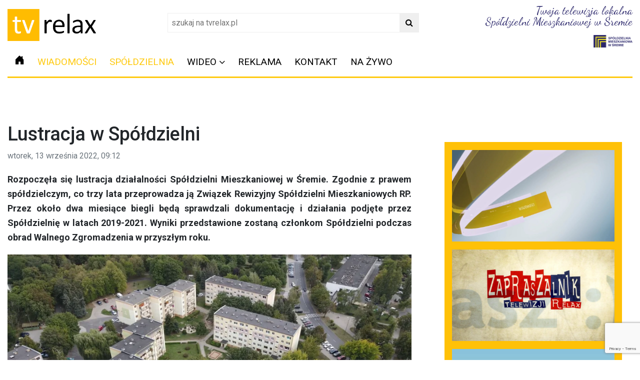

--- FILE ---
content_type: text/html; charset=UTF-8
request_url: https://tvrelax.pl/spoldzielnia/15244/lustracja-w-spoldzielni/
body_size: 13818
content:
<!DOCTYPE HTML>
<html lang="pl-PL">
<head>
	<meta charset="UTF-8" />
	<meta name="viewport" content="width=device-width, initial-scale=1, shrink-to-fit=no">
	<title>Lustracja w Spółdzielni</title>
	<link rel="stylesheet" href="https://maxcdn.bootstrapcdn.com/bootstrap/4.0.0/css/bootstrap.min.css">
	<link rel="stylesheet" id='fontawesome-css' type="text/css" href="https://tvrelax.pl/wp-content/themes/tvrelax_new/css/fontawesome.css">
	<link rel="stylesheet" href="https://cdn.jsdelivr.net/npm/bootstrap-icons@1.13.1/font/bootstrap-icons.min.css">
	<link href="https://tvrelax.pl/wp-content/themes/tvrelax_new/images/icon.png" rel="shortcut icon" type="icon">
	<link rel="stylesheet" type="text/css" href="https://tvrelax.pl/wp-content/themes/tvrelax_new/style.css?v20250814">
			<!--[if lt IE 9]>
		  <script src="https://html5shim.googlecode.com/svn/trunk/html5.js"></script>
		<![endif]-->
		<script async src="https://www.googletagmanager.com/gtag/js?id=UA-9189960-1"></script>
	<script>
	  window.dataLayer = window.dataLayer || [];
	  function gtag(){dataLayer.push(arguments);}
	  gtag('js', new Date());

	  gtag('config', 'UA-9189960-1');
	</script>
			<meta name='robots' content='index, follow, max-image-preview:large, max-snippet:-1, max-video-preview:-1' />

	<!-- This site is optimized with the Yoast SEO plugin v26.8 - https://yoast.com/product/yoast-seo-wordpress/ -->
	<link rel="canonical" href="https://tvrelax.pl/spoldzielnia/15244/lustracja-w-spoldzielni/" />
	<meta property="og:locale" content="pl_PL" />
	<meta property="og:type" content="article" />
	<meta property="og:title" content="Lustracja w Spółdzielni" />
	<meta property="og:description" content="Rozpoczęła się lustracja działalności Spółdzielni Mieszkaniowej w Śremie. Zgodnie z prawem spółdzielczym, co trzy lata przeprowadza ją Związek Rewizyjny Spółdzielni Mieszkaniowych RP. Przez około dwa miesiące biegli będą sprawdzali dokumentację i działania podjęte przez Spółdzielnię w latach 2019-2021. Wyniki przedstawione zostaną członkom Spółdzielni podczas obrad Walnego Zgromadzenia w przyszłym roku." />
	<meta property="og:url" content="https://tvrelax.pl/spoldzielnia/15244/lustracja-w-spoldzielni/" />
	<meta property="og:site_name" content="Telewizja Relax" />
	<meta property="article:published_time" content="2022-09-13T07:12:51+00:00" />
	<meta property="article:modified_time" content="2022-09-13T07:12:54+00:00" />
	<meta property="og:image" content="https://tvrelax.pl/wp-content/uploads/2022/09/1504792327-c0a3896be21350403eed102be941232ab4ba1a24c3ed233d80f438ffbc09b9b4-d.jpg" />
	<meta property="og:image:width" content="1920" />
	<meta property="og:image:height" content="1080" />
	<meta property="og:image:type" content="image/jpeg" />
	<meta name="author" content="Patryk Kubski" />
	<meta name="twitter:card" content="summary_large_image" />
	<meta name="twitter:label1" content="Napisane przez" />
	<meta name="twitter:data1" content="Patryk Kubski" />
	<meta name="twitter:label2" content="Szacowany czas czytania" />
	<meta name="twitter:data2" content="1 minuta" />
	<script type="application/ld+json" class="yoast-schema-graph">{"@context":"https://schema.org","@graph":[{"@type":"Article","@id":"https://tvrelax.pl/spoldzielnia/15244/lustracja-w-spoldzielni/#article","isPartOf":{"@id":"https://tvrelax.pl/spoldzielnia/15244/lustracja-w-spoldzielni/"},"author":{"name":"Patryk Kubski","@id":"https://beta.tvrelax.pl/#/schema/person/4a912f6c8a65f071b7ff207bc03d5e6b"},"headline":"Lustracja w Spółdzielni","datePublished":"2022-09-13T07:12:51+00:00","dateModified":"2022-09-13T07:12:54+00:00","mainEntityOfPage":{"@id":"https://tvrelax.pl/spoldzielnia/15244/lustracja-w-spoldzielni/"},"wordCount":7,"image":{"@id":"https://tvrelax.pl/spoldzielnia/15244/lustracja-w-spoldzielni/#primaryimage"},"thumbnailUrl":"https://tvrelax.pl/wp-content/uploads/2022/09/1504792327-c0a3896be21350403eed102be941232ab4ba1a24c3ed233d80f438ffbc09b9b4-d.jpg","articleSection":["Spółdzielnia","Wiadomości"],"inLanguage":"pl-PL"},{"@type":"WebPage","@id":"https://tvrelax.pl/spoldzielnia/15244/lustracja-w-spoldzielni/","url":"https://tvrelax.pl/spoldzielnia/15244/lustracja-w-spoldzielni/","name":"Lustracja w Spółdzielni","isPartOf":{"@id":"https://beta.tvrelax.pl/#website"},"primaryImageOfPage":{"@id":"https://tvrelax.pl/spoldzielnia/15244/lustracja-w-spoldzielni/#primaryimage"},"image":{"@id":"https://tvrelax.pl/spoldzielnia/15244/lustracja-w-spoldzielni/#primaryimage"},"thumbnailUrl":"https://tvrelax.pl/wp-content/uploads/2022/09/1504792327-c0a3896be21350403eed102be941232ab4ba1a24c3ed233d80f438ffbc09b9b4-d.jpg","datePublished":"2022-09-13T07:12:51+00:00","dateModified":"2022-09-13T07:12:54+00:00","author":{"@id":"https://beta.tvrelax.pl/#/schema/person/4a912f6c8a65f071b7ff207bc03d5e6b"},"breadcrumb":{"@id":"https://tvrelax.pl/spoldzielnia/15244/lustracja-w-spoldzielni/#breadcrumb"},"inLanguage":"pl-PL","potentialAction":[{"@type":"ReadAction","target":["https://tvrelax.pl/spoldzielnia/15244/lustracja-w-spoldzielni/"]}]},{"@type":"ImageObject","inLanguage":"pl-PL","@id":"https://tvrelax.pl/spoldzielnia/15244/lustracja-w-spoldzielni/#primaryimage","url":"https://tvrelax.pl/wp-content/uploads/2022/09/1504792327-c0a3896be21350403eed102be941232ab4ba1a24c3ed233d80f438ffbc09b9b4-d.jpg","contentUrl":"https://tvrelax.pl/wp-content/uploads/2022/09/1504792327-c0a3896be21350403eed102be941232ab4ba1a24c3ed233d80f438ffbc09b9b4-d.jpg","width":1920,"height":1080},{"@type":"BreadcrumbList","@id":"https://tvrelax.pl/spoldzielnia/15244/lustracja-w-spoldzielni/#breadcrumb","itemListElement":[{"@type":"ListItem","position":1,"name":"Strona główna","item":"https://beta.tvrelax.pl/"},{"@type":"ListItem","position":2,"name":"Lustracja w Spółdzielni"}]},{"@type":"WebSite","@id":"https://beta.tvrelax.pl/#website","url":"https://beta.tvrelax.pl/","name":"Telewizja Relax","description":"Śrem, Książ Wielkopolski, Dolsk, Brodnica","potentialAction":[{"@type":"SearchAction","target":{"@type":"EntryPoint","urlTemplate":"https://beta.tvrelax.pl/?s={search_term_string}"},"query-input":{"@type":"PropertyValueSpecification","valueRequired":true,"valueName":"search_term_string"}}],"inLanguage":"pl-PL"},{"@type":"Person","@id":"https://beta.tvrelax.pl/#/schema/person/4a912f6c8a65f071b7ff207bc03d5e6b","name":"Patryk Kubski","image":{"@type":"ImageObject","inLanguage":"pl-PL","@id":"https://beta.tvrelax.pl/#/schema/person/image/","url":"https://secure.gravatar.com/avatar/3473ca839e052fa48e3ce5afd492d9049ae0bfe24ee0ff7915d5373e4f313603?s=96&d=mm&r=g","contentUrl":"https://secure.gravatar.com/avatar/3473ca839e052fa48e3ce5afd492d9049ae0bfe24ee0ff7915d5373e4f313603?s=96&d=mm&r=g","caption":"Patryk Kubski"},"sameAs":["http://tvrelax.pl"],"url":"https://tvrelax.pl/author/patryk/"}]}</script>
	<!-- / Yoast SEO plugin. -->


<link rel="alternate" title="oEmbed (JSON)" type="application/json+oembed" href="https://tvrelax.pl/wp-json/oembed/1.0/embed?url=https%3A%2F%2Ftvrelax.pl%2Fspoldzielnia%2F15244%2Flustracja-w-spoldzielni%2F" />
<link rel="alternate" title="oEmbed (XML)" type="text/xml+oembed" href="https://tvrelax.pl/wp-json/oembed/1.0/embed?url=https%3A%2F%2Ftvrelax.pl%2Fspoldzielnia%2F15244%2Flustracja-w-spoldzielni%2F&#038;format=xml" />
<!-- tvrelax.pl is managing ads with Advanced Ads 2.0.16 – https://wpadvancedads.com/ --><script id="tvrel-ready">
			window.advanced_ads_ready=function(e,a){a=a||"complete";var d=function(e){return"interactive"===a?"loading"!==e:"complete"===e};d(document.readyState)?e():document.addEventListener("readystatechange",(function(a){d(a.target.readyState)&&e()}),{once:"interactive"===a})},window.advanced_ads_ready_queue=window.advanced_ads_ready_queue||[];		</script>
		<style id='wp-img-auto-sizes-contain-inline-css' type='text/css'>
img:is([sizes=auto i],[sizes^="auto," i]){contain-intrinsic-size:3000px 1500px}
/*# sourceURL=wp-img-auto-sizes-contain-inline-css */
</style>
<link rel='stylesheet' id='eo-leaflet.js-css' href='https://tvrelax.pl/wp-content/plugins/event-organiser/lib/leaflet/leaflet.min.css?ver=1.4.0' type='text/css' media='all' />
<style id='eo-leaflet.js-inline-css' type='text/css'>
.leaflet-popup-close-button{box-shadow:none!important;}
/*# sourceURL=eo-leaflet.js-inline-css */
</style>
<style id='wp-emoji-styles-inline-css' type='text/css'>

	img.wp-smiley, img.emoji {
		display: inline !important;
		border: none !important;
		box-shadow: none !important;
		height: 1em !important;
		width: 1em !important;
		margin: 0 0.07em !important;
		vertical-align: -0.1em !important;
		background: none !important;
		padding: 0 !important;
	}
/*# sourceURL=wp-emoji-styles-inline-css */
</style>
<style id='wp-block-library-inline-css' type='text/css'>
:root{--wp-block-synced-color:#7a00df;--wp-block-synced-color--rgb:122,0,223;--wp-bound-block-color:var(--wp-block-synced-color);--wp-editor-canvas-background:#ddd;--wp-admin-theme-color:#007cba;--wp-admin-theme-color--rgb:0,124,186;--wp-admin-theme-color-darker-10:#006ba1;--wp-admin-theme-color-darker-10--rgb:0,107,160.5;--wp-admin-theme-color-darker-20:#005a87;--wp-admin-theme-color-darker-20--rgb:0,90,135;--wp-admin-border-width-focus:2px}@media (min-resolution:192dpi){:root{--wp-admin-border-width-focus:1.5px}}.wp-element-button{cursor:pointer}:root .has-very-light-gray-background-color{background-color:#eee}:root .has-very-dark-gray-background-color{background-color:#313131}:root .has-very-light-gray-color{color:#eee}:root .has-very-dark-gray-color{color:#313131}:root .has-vivid-green-cyan-to-vivid-cyan-blue-gradient-background{background:linear-gradient(135deg,#00d084,#0693e3)}:root .has-purple-crush-gradient-background{background:linear-gradient(135deg,#34e2e4,#4721fb 50%,#ab1dfe)}:root .has-hazy-dawn-gradient-background{background:linear-gradient(135deg,#faaca8,#dad0ec)}:root .has-subdued-olive-gradient-background{background:linear-gradient(135deg,#fafae1,#67a671)}:root .has-atomic-cream-gradient-background{background:linear-gradient(135deg,#fdd79a,#004a59)}:root .has-nightshade-gradient-background{background:linear-gradient(135deg,#330968,#31cdcf)}:root .has-midnight-gradient-background{background:linear-gradient(135deg,#020381,#2874fc)}:root{--wp--preset--font-size--normal:16px;--wp--preset--font-size--huge:42px}.has-regular-font-size{font-size:1em}.has-larger-font-size{font-size:2.625em}.has-normal-font-size{font-size:var(--wp--preset--font-size--normal)}.has-huge-font-size{font-size:var(--wp--preset--font-size--huge)}.has-text-align-center{text-align:center}.has-text-align-left{text-align:left}.has-text-align-right{text-align:right}.has-fit-text{white-space:nowrap!important}#end-resizable-editor-section{display:none}.aligncenter{clear:both}.items-justified-left{justify-content:flex-start}.items-justified-center{justify-content:center}.items-justified-right{justify-content:flex-end}.items-justified-space-between{justify-content:space-between}.screen-reader-text{border:0;clip-path:inset(50%);height:1px;margin:-1px;overflow:hidden;padding:0;position:absolute;width:1px;word-wrap:normal!important}.screen-reader-text:focus{background-color:#ddd;clip-path:none;color:#444;display:block;font-size:1em;height:auto;left:5px;line-height:normal;padding:15px 23px 14px;text-decoration:none;top:5px;width:auto;z-index:100000}html :where(.has-border-color){border-style:solid}html :where([style*=border-top-color]){border-top-style:solid}html :where([style*=border-right-color]){border-right-style:solid}html :where([style*=border-bottom-color]){border-bottom-style:solid}html :where([style*=border-left-color]){border-left-style:solid}html :where([style*=border-width]){border-style:solid}html :where([style*=border-top-width]){border-top-style:solid}html :where([style*=border-right-width]){border-right-style:solid}html :where([style*=border-bottom-width]){border-bottom-style:solid}html :where([style*=border-left-width]){border-left-style:solid}html :where(img[class*=wp-image-]){height:auto;max-width:100%}:where(figure){margin:0 0 1em}html :where(.is-position-sticky){--wp-admin--admin-bar--position-offset:var(--wp-admin--admin-bar--height,0px)}@media screen and (max-width:600px){html :where(.is-position-sticky){--wp-admin--admin-bar--position-offset:0px}}

/*# sourceURL=wp-block-library-inline-css */
</style><style id='wp-block-embed-inline-css' type='text/css'>
.wp-block-embed.alignleft,.wp-block-embed.alignright,.wp-block[data-align=left]>[data-type="core/embed"],.wp-block[data-align=right]>[data-type="core/embed"]{max-width:360px;width:100%}.wp-block-embed.alignleft .wp-block-embed__wrapper,.wp-block-embed.alignright .wp-block-embed__wrapper,.wp-block[data-align=left]>[data-type="core/embed"] .wp-block-embed__wrapper,.wp-block[data-align=right]>[data-type="core/embed"] .wp-block-embed__wrapper{min-width:280px}.wp-block-cover .wp-block-embed{min-height:240px;min-width:320px}.wp-block-embed{overflow-wrap:break-word}.wp-block-embed :where(figcaption){margin-bottom:1em;margin-top:.5em}.wp-block-embed iframe{max-width:100%}.wp-block-embed__wrapper{position:relative}.wp-embed-responsive .wp-has-aspect-ratio .wp-block-embed__wrapper:before{content:"";display:block;padding-top:50%}.wp-embed-responsive .wp-has-aspect-ratio iframe{bottom:0;height:100%;left:0;position:absolute;right:0;top:0;width:100%}.wp-embed-responsive .wp-embed-aspect-21-9 .wp-block-embed__wrapper:before{padding-top:42.85%}.wp-embed-responsive .wp-embed-aspect-18-9 .wp-block-embed__wrapper:before{padding-top:50%}.wp-embed-responsive .wp-embed-aspect-16-9 .wp-block-embed__wrapper:before{padding-top:56.25%}.wp-embed-responsive .wp-embed-aspect-4-3 .wp-block-embed__wrapper:before{padding-top:75%}.wp-embed-responsive .wp-embed-aspect-1-1 .wp-block-embed__wrapper:before{padding-top:100%}.wp-embed-responsive .wp-embed-aspect-9-16 .wp-block-embed__wrapper:before{padding-top:177.77%}.wp-embed-responsive .wp-embed-aspect-1-2 .wp-block-embed__wrapper:before{padding-top:200%}
/*# sourceURL=https://tvrelax.pl/wp-includes/blocks/embed/style.min.css */
</style>
<style id='global-styles-inline-css' type='text/css'>
:root{--wp--preset--aspect-ratio--square: 1;--wp--preset--aspect-ratio--4-3: 4/3;--wp--preset--aspect-ratio--3-4: 3/4;--wp--preset--aspect-ratio--3-2: 3/2;--wp--preset--aspect-ratio--2-3: 2/3;--wp--preset--aspect-ratio--16-9: 16/9;--wp--preset--aspect-ratio--9-16: 9/16;--wp--preset--color--black: #000000;--wp--preset--color--cyan-bluish-gray: #abb8c3;--wp--preset--color--white: #ffffff;--wp--preset--color--pale-pink: #f78da7;--wp--preset--color--vivid-red: #cf2e2e;--wp--preset--color--luminous-vivid-orange: #ff6900;--wp--preset--color--luminous-vivid-amber: #fcb900;--wp--preset--color--light-green-cyan: #7bdcb5;--wp--preset--color--vivid-green-cyan: #00d084;--wp--preset--color--pale-cyan-blue: #8ed1fc;--wp--preset--color--vivid-cyan-blue: #0693e3;--wp--preset--color--vivid-purple: #9b51e0;--wp--preset--gradient--vivid-cyan-blue-to-vivid-purple: linear-gradient(135deg,rgb(6,147,227) 0%,rgb(155,81,224) 100%);--wp--preset--gradient--light-green-cyan-to-vivid-green-cyan: linear-gradient(135deg,rgb(122,220,180) 0%,rgb(0,208,130) 100%);--wp--preset--gradient--luminous-vivid-amber-to-luminous-vivid-orange: linear-gradient(135deg,rgb(252,185,0) 0%,rgb(255,105,0) 100%);--wp--preset--gradient--luminous-vivid-orange-to-vivid-red: linear-gradient(135deg,rgb(255,105,0) 0%,rgb(207,46,46) 100%);--wp--preset--gradient--very-light-gray-to-cyan-bluish-gray: linear-gradient(135deg,rgb(238,238,238) 0%,rgb(169,184,195) 100%);--wp--preset--gradient--cool-to-warm-spectrum: linear-gradient(135deg,rgb(74,234,220) 0%,rgb(151,120,209) 20%,rgb(207,42,186) 40%,rgb(238,44,130) 60%,rgb(251,105,98) 80%,rgb(254,248,76) 100%);--wp--preset--gradient--blush-light-purple: linear-gradient(135deg,rgb(255,206,236) 0%,rgb(152,150,240) 100%);--wp--preset--gradient--blush-bordeaux: linear-gradient(135deg,rgb(254,205,165) 0%,rgb(254,45,45) 50%,rgb(107,0,62) 100%);--wp--preset--gradient--luminous-dusk: linear-gradient(135deg,rgb(255,203,112) 0%,rgb(199,81,192) 50%,rgb(65,88,208) 100%);--wp--preset--gradient--pale-ocean: linear-gradient(135deg,rgb(255,245,203) 0%,rgb(182,227,212) 50%,rgb(51,167,181) 100%);--wp--preset--gradient--electric-grass: linear-gradient(135deg,rgb(202,248,128) 0%,rgb(113,206,126) 100%);--wp--preset--gradient--midnight: linear-gradient(135deg,rgb(2,3,129) 0%,rgb(40,116,252) 100%);--wp--preset--font-size--small: 13px;--wp--preset--font-size--medium: 20px;--wp--preset--font-size--large: 36px;--wp--preset--font-size--x-large: 42px;--wp--preset--spacing--20: 0.44rem;--wp--preset--spacing--30: 0.67rem;--wp--preset--spacing--40: 1rem;--wp--preset--spacing--50: 1.5rem;--wp--preset--spacing--60: 2.25rem;--wp--preset--spacing--70: 3.38rem;--wp--preset--spacing--80: 5.06rem;--wp--preset--shadow--natural: 6px 6px 9px rgba(0, 0, 0, 0.2);--wp--preset--shadow--deep: 12px 12px 50px rgba(0, 0, 0, 0.4);--wp--preset--shadow--sharp: 6px 6px 0px rgba(0, 0, 0, 0.2);--wp--preset--shadow--outlined: 6px 6px 0px -3px rgb(255, 255, 255), 6px 6px rgb(0, 0, 0);--wp--preset--shadow--crisp: 6px 6px 0px rgb(0, 0, 0);}:where(.is-layout-flex){gap: 0.5em;}:where(.is-layout-grid){gap: 0.5em;}body .is-layout-flex{display: flex;}.is-layout-flex{flex-wrap: wrap;align-items: center;}.is-layout-flex > :is(*, div){margin: 0;}body .is-layout-grid{display: grid;}.is-layout-grid > :is(*, div){margin: 0;}:where(.wp-block-columns.is-layout-flex){gap: 2em;}:where(.wp-block-columns.is-layout-grid){gap: 2em;}:where(.wp-block-post-template.is-layout-flex){gap: 1.25em;}:where(.wp-block-post-template.is-layout-grid){gap: 1.25em;}.has-black-color{color: var(--wp--preset--color--black) !important;}.has-cyan-bluish-gray-color{color: var(--wp--preset--color--cyan-bluish-gray) !important;}.has-white-color{color: var(--wp--preset--color--white) !important;}.has-pale-pink-color{color: var(--wp--preset--color--pale-pink) !important;}.has-vivid-red-color{color: var(--wp--preset--color--vivid-red) !important;}.has-luminous-vivid-orange-color{color: var(--wp--preset--color--luminous-vivid-orange) !important;}.has-luminous-vivid-amber-color{color: var(--wp--preset--color--luminous-vivid-amber) !important;}.has-light-green-cyan-color{color: var(--wp--preset--color--light-green-cyan) !important;}.has-vivid-green-cyan-color{color: var(--wp--preset--color--vivid-green-cyan) !important;}.has-pale-cyan-blue-color{color: var(--wp--preset--color--pale-cyan-blue) !important;}.has-vivid-cyan-blue-color{color: var(--wp--preset--color--vivid-cyan-blue) !important;}.has-vivid-purple-color{color: var(--wp--preset--color--vivid-purple) !important;}.has-black-background-color{background-color: var(--wp--preset--color--black) !important;}.has-cyan-bluish-gray-background-color{background-color: var(--wp--preset--color--cyan-bluish-gray) !important;}.has-white-background-color{background-color: var(--wp--preset--color--white) !important;}.has-pale-pink-background-color{background-color: var(--wp--preset--color--pale-pink) !important;}.has-vivid-red-background-color{background-color: var(--wp--preset--color--vivid-red) !important;}.has-luminous-vivid-orange-background-color{background-color: var(--wp--preset--color--luminous-vivid-orange) !important;}.has-luminous-vivid-amber-background-color{background-color: var(--wp--preset--color--luminous-vivid-amber) !important;}.has-light-green-cyan-background-color{background-color: var(--wp--preset--color--light-green-cyan) !important;}.has-vivid-green-cyan-background-color{background-color: var(--wp--preset--color--vivid-green-cyan) !important;}.has-pale-cyan-blue-background-color{background-color: var(--wp--preset--color--pale-cyan-blue) !important;}.has-vivid-cyan-blue-background-color{background-color: var(--wp--preset--color--vivid-cyan-blue) !important;}.has-vivid-purple-background-color{background-color: var(--wp--preset--color--vivid-purple) !important;}.has-black-border-color{border-color: var(--wp--preset--color--black) !important;}.has-cyan-bluish-gray-border-color{border-color: var(--wp--preset--color--cyan-bluish-gray) !important;}.has-white-border-color{border-color: var(--wp--preset--color--white) !important;}.has-pale-pink-border-color{border-color: var(--wp--preset--color--pale-pink) !important;}.has-vivid-red-border-color{border-color: var(--wp--preset--color--vivid-red) !important;}.has-luminous-vivid-orange-border-color{border-color: var(--wp--preset--color--luminous-vivid-orange) !important;}.has-luminous-vivid-amber-border-color{border-color: var(--wp--preset--color--luminous-vivid-amber) !important;}.has-light-green-cyan-border-color{border-color: var(--wp--preset--color--light-green-cyan) !important;}.has-vivid-green-cyan-border-color{border-color: var(--wp--preset--color--vivid-green-cyan) !important;}.has-pale-cyan-blue-border-color{border-color: var(--wp--preset--color--pale-cyan-blue) !important;}.has-vivid-cyan-blue-border-color{border-color: var(--wp--preset--color--vivid-cyan-blue) !important;}.has-vivid-purple-border-color{border-color: var(--wp--preset--color--vivid-purple) !important;}.has-vivid-cyan-blue-to-vivid-purple-gradient-background{background: var(--wp--preset--gradient--vivid-cyan-blue-to-vivid-purple) !important;}.has-light-green-cyan-to-vivid-green-cyan-gradient-background{background: var(--wp--preset--gradient--light-green-cyan-to-vivid-green-cyan) !important;}.has-luminous-vivid-amber-to-luminous-vivid-orange-gradient-background{background: var(--wp--preset--gradient--luminous-vivid-amber-to-luminous-vivid-orange) !important;}.has-luminous-vivid-orange-to-vivid-red-gradient-background{background: var(--wp--preset--gradient--luminous-vivid-orange-to-vivid-red) !important;}.has-very-light-gray-to-cyan-bluish-gray-gradient-background{background: var(--wp--preset--gradient--very-light-gray-to-cyan-bluish-gray) !important;}.has-cool-to-warm-spectrum-gradient-background{background: var(--wp--preset--gradient--cool-to-warm-spectrum) !important;}.has-blush-light-purple-gradient-background{background: var(--wp--preset--gradient--blush-light-purple) !important;}.has-blush-bordeaux-gradient-background{background: var(--wp--preset--gradient--blush-bordeaux) !important;}.has-luminous-dusk-gradient-background{background: var(--wp--preset--gradient--luminous-dusk) !important;}.has-pale-ocean-gradient-background{background: var(--wp--preset--gradient--pale-ocean) !important;}.has-electric-grass-gradient-background{background: var(--wp--preset--gradient--electric-grass) !important;}.has-midnight-gradient-background{background: var(--wp--preset--gradient--midnight) !important;}.has-small-font-size{font-size: var(--wp--preset--font-size--small) !important;}.has-medium-font-size{font-size: var(--wp--preset--font-size--medium) !important;}.has-large-font-size{font-size: var(--wp--preset--font-size--large) !important;}.has-x-large-font-size{font-size: var(--wp--preset--font-size--x-large) !important;}
/*# sourceURL=global-styles-inline-css */
</style>

<style id='classic-theme-styles-inline-css' type='text/css'>
/*! This file is auto-generated */
.wp-block-button__link{color:#fff;background-color:#32373c;border-radius:9999px;box-shadow:none;text-decoration:none;padding:calc(.667em + 2px) calc(1.333em + 2px);font-size:1.125em}.wp-block-file__button{background:#32373c;color:#fff;text-decoration:none}
/*# sourceURL=/wp-includes/css/classic-themes.min.css */
</style>
<link rel='stylesheet' id='contact-form-7-css' href='https://tvrelax.pl/wp-content/plugins/contact-form-7/includes/css/styles.css?ver=6.1.4' type='text/css' media='all' />
<script type="text/javascript" src="https://tvrelax.pl/wp-includes/js/wp-embed.min.js?ver=6.9" id="wp-embed-js" defer="defer" data-wp-strategy="defer"></script>
<link rel="https://api.w.org/" href="https://tvrelax.pl/wp-json/" /><link rel="alternate" title="JSON" type="application/json" href="https://tvrelax.pl/wp-json/wp/v2/posts/15244" /><link rel="EditURI" type="application/rsd+xml" title="RSD" href="https://tvrelax.pl/xmlrpc.php?rsd" />
<meta name="generator" content="WordPress 6.9" />
<link rel='shortlink' href='https://tvrelax.pl/?p=15244' />
<link rel="icon" href="https://tvrelax.pl/wp-content/uploads/2025/08/cropped-689d91152d1c6-32x32.png" sizes="32x32" />
<link rel="icon" href="https://tvrelax.pl/wp-content/uploads/2025/08/cropped-689d91152d1c6-192x192.png" sizes="192x192" />
<link rel="apple-touch-icon" href="https://tvrelax.pl/wp-content/uploads/2025/08/cropped-689d91152d1c6-180x180.png" />
<meta name="msapplication-TileImage" content="https://tvrelax.pl/wp-content/uploads/2025/08/cropped-689d91152d1c6-270x270.png" />
	<div id="fb-root"></div>
	<script async defer crossorigin="anonymous" src="https://connect.facebook.net/pl_PL/sdk.js#xfbml=1&version=v14.0&appId=115431548490942&autoLogAppEvents=1" nonce="pPkJ5gNI"></script>
			<style>
		@media (min-width: 1200px) {
    .container{
        max-width: 1370px;
    }
}
		</style>
<link href="https://fonts.googleapis.com/css2?family=Dancing+Script:wght@400..700&family=Playwrite+ES+Deco:wght@100..400&display=swap" rel="stylesheet">
</head>



<body class="wp-singular post-template-default single single-post postid-15244 single-format-standard wp-embed-responsive wp-theme-tvrelax_new aa-prefix-tvrel-">
<div id="fb-root"></div>
<script async defer crossorigin="anonymous" src="https://connect.facebook.net/pl_PL/sdk.js#xfbml=1&version=v17.0" nonce="I60mojCO"></script>
<div id="header">
<div class="container">
<div class="row">
<div class="col-md-3">
<div class="logo"><a href="https://tvrelax.pl/" title="Strona główna - Telewizja Relax Śrem - Twoja Telewizja Lokalna"><img src="https://tvrelax.pl/wp-content/themes/tvrelax_new/images/logos/logo.png" style="height:80px;" class="img-fluid" alt="Telewizja Relax Śrem - Twoja Telewizja Lokalna"></a></div></div>
<div class="col-md-5 text-center mt-3">
<div class="search my-2 my-lg-0"><form role="search" method="get" action="https://tvrelax.pl">
      <input type="text" name="s" placeholder="szukaj na tvrelax.pl" aria-label="Search">
      <button type="submit"><i class="fa fa-search"></i></button>
    </form></div>
</div>
<div class="col-md-4 float-right">
<div class="text-right"><p style="color:#2C286C;text-align:right;font-family:Dancing Script;font-size:1.4rem;line-height: 1;">Twoja telewizja lokalna<br> Spółdzielni Mieszkaniowej w Śremie</p><a href="https://smsrem.pl" rel="_blank"><img src="https://tvrelax.pl/wp-content/themes/tvrelax_new/images/sm-icon.png" style="height:25px;" class="img-fluid"></a></div>
</div>

		</div>
	
<div class="menu">
<div class="row">
<div class="col-md-12 col-sm-6 col-xs-12" style="padding:0;">
<nav class="navbar navbar-expand-lg navbar-light pt-0 pb-0">
  <button class="navbar-toggler" type="button" data-toggle="collapse" data-target="#navbarSupportedContent" aria-controls="navbarSupportedContent" aria-expanded="false" aria-label="Toggle navigation">
    <span class="navbar-toggler-icon"></span>
  </button>

  <div class="collapse navbar-collapse" id="navbarSupportedContent">
		<div id="collapse" class="menu-top"><ul id="menu-menu-glowne" class="nav navbar-nav"><li id="menu-item-10222" class="menu-item menu-item-type-custom menu-item-object-custom menu-item-10222"><a href="/"><svg xmlns="http://www.w3.org/2000/svg" width="20" height="20" fill="currentColor" class="bi bi-house-door-fill" viewBox="0 0 16 16">   <path d="M6.5 14.5v-3.505c0-.245.25-.495.5-.495h2c.25 0 .5.25.5.5v3.5a.5.5 0 0 0 .5.5h4a.5.5 0 0 0 .5-.5v-7a.5.5 0 0 0-.146-.354L13 5.793V2.5a.5.5 0 0 0-.5-.5h-1a.5.5 0 0 0-.5.5v1.293L8.354 1.146a.5.5 0 0 0-.708 0l-6 6A.5.5 0 0 0 1.5 7.5v7a.5.5 0 0 0 .5.5h4a.5.5 0 0 0 .5-.5Z"/> </svg></a></li>
<li id="menu-item-10218" class="menu-item menu-item-type-taxonomy menu-item-object-category current-post-ancestor current-menu-parent current-post-parent menu-item-10218"><a href="https://tvrelax.pl/wiadomosci/">Wiadomości</a></li>
<li id="menu-item-10220" class="menu-item menu-item-type-taxonomy menu-item-object-category current-post-ancestor current-menu-parent current-post-parent menu-item-10220"><a href="https://tvrelax.pl/spoldzielnia/">Spółdzielnia</a></li>
<li id="menu-item-10221" class="menu-item menu-item-type-taxonomy menu-item-object-category menu-item-has-children menu-item-10221"><a href="https://tvrelax.pl/wideo/">Wideo</a>
<ul class="sub-menu">
	<li id="menu-item-10832" class="menu-item menu-item-type-taxonomy menu-item-object-category menu-item-10832"><a href="https://tvrelax.pl/wideo/pelne-wydania/">Pełne wydania</a></li>
	<li id="menu-item-10842" class="menu-item menu-item-type-taxonomy menu-item-object-category menu-item-10842"><a href="https://tvrelax.pl/wideo/kwadrans-dla-psa-i-kota/">Kwadrans dla psa i kota</a></li>
	<li id="menu-item-10843" class="menu-item menu-item-type-taxonomy menu-item-object-category menu-item-10843"><a href="https://tvrelax.pl/wideo/spoldzielnia-a-z/">Spółdzielnia A-Z</a></li>
	<li id="menu-item-11101" class="menu-item menu-item-type-taxonomy menu-item-object-category menu-item-11101"><a href="https://tvrelax.pl/wideo/z-dawnych-lat/">Z dawnych lat</a></li>
	<li id="menu-item-12762" class="menu-item menu-item-type-taxonomy menu-item-object-category menu-item-12762"><a href="https://tvrelax.pl/wideo/zwykle-historie-niezwykli-ludzie/">Zwykłe historie, niezwykli ludzie</a></li>
	<li id="menu-item-12761" class="menu-item menu-item-type-taxonomy menu-item-object-category menu-item-12761"><a href="https://tvrelax.pl/wideo/seniortv/">SeniorTV</a></li>
	<li id="menu-item-17504" class="menu-item menu-item-type-taxonomy menu-item-object-category menu-item-17504"><a href="https://tvrelax.pl/wideo/gosc-lokalnejtv/">Gość LokalnejTV</a></li>
	<li id="menu-item-17691" class="menu-item menu-item-type-taxonomy menu-item-object-category menu-item-17691"><a href="https://tvrelax.pl/wideo/w-swiatecznym-nastroju/"><spa style="color:#228B22;font-weight:bold;"><i class="bi bi-tree"></i> W świątecznym nastroju</span></a></li>
	<li id="menu-item-25636" class="menu-item menu-item-type-taxonomy menu-item-object-category menu-item-25636"><a href="https://tvrelax.pl/wideo/na-zywo/">Na żywo</a></li>
</ul>
</li>
<li id="menu-item-15107" class="menu-item menu-item-type-post_type menu-item-object-page menu-item-15107"><a href="https://tvrelax.pl/reklama/">Reklama</a></li>
<li id="menu-item-11726" class="menu-item menu-item-type-post_type menu-item-object-page menu-item-11726"><a href="https://tvrelax.pl/kontakt/">Kontakt</a></li>
<li id="menu-item-24900" class="menu-item menu-item-type-post_type menu-item-object-page menu-item-24900"><a href="https://tvrelax.pl/na-zywo/">Na żywo</a></li>
</ul></div> 
<div class="row justify-content-end col align-self-end"><div class="fb-like" data-href="https://facebook.com/tvrelax/" data-width="" data-layout="button_count" data-action="like" data-size="small" data-share="true"></div>  </div> 

	</nav>
	
</div>
	</div>
	</div>
	</div>
	</div>
	</div>
	<div class="container text-center"></div>
<div class="container reklama mb-2"><div style="text-align:center;margin:10px auto;"><ins data-revive-zoneid="7" data-revive-target="_blank" data-revive-id="85a84adbf81993da87f72fa1712bdf7e"></ins>
<script async src="//ads.tvrelax.pl/www/delivery/asyncjs.php"></script></div></div>

<div class="container">
<div class="row"><!--
<div class="article-wrapper">
  <!-- PANEL SPOŁECZNOŚCIOWY 
  <div class="social-panel">
    <a href="https://www.facebook.com/sharer/sharer.php?u=https://tvrelax.pl/spoldzielnia/15244/lustracja-w-spoldzielni/" target="_blank" rel="nofollow noopener" class="facebook" aria-label="Udostępnij na Facebooku">
      <svg xmlns="http://www.w3.org/2000/svg" viewBox="0 0 320 512"><path fill="white" d="M279.14 288l14.22-92.66h-88.91V127.12c0-25.35 12.42-50.06 52.24-50.06h40.42V6.26S293.3 0 267.5 0c-73.4 0-121.1 44.38-121.1 124.72v70.62H86.41V288h60v224h92.66V288z"/></svg>
    </a>
    <a href="https://twitter.com/intent/tweet?url=https://tvrelax.pl/spoldzielnia/15244/lustracja-w-spoldzielni/&text=Lustracja w Spółdzielni" target="_blank" rel="nofollow noopener" class="twitter" aria-label="Udostępnij na Twitterze">
      <svg xmlns="http://www.w3.org/2000/svg" viewBox="0 0 512 512"><path fill="white" d="M459.37 151.716a162.43 162.43 0 01-46.605 12.773 81.72 81.72 0 0035.827-45.155 163.38 163.38 0 01-51.767 19.78c-24.486-26.036-65.477-27.19-91.513-2.704-18.596 17.477-26.223 43.056-20.9 67.74C213.16 198.86 143.922 159.1 97.42 95.92c-19.91 34.27-9.743 78.034 23.263 100.708a81.463 81.463 0 01-37.085-10.23v1.04c0 38.044 27.09 70.235 64.03 77.61a81.904 81.904 0 01-37.01 1.39c10.6 33.1 41.32 55.86 76.91 56.58a163.7 163.7 0 01-100.9 34.78c-6.55 0-13.06-.39-19.53-1.15 36.19 23.23 78.88 35.73 122.42 35.73 147.14 0 227.64-121.88 227.64-227.64 0-3.47-.08-6.92-.23-10.35a162.8 162.8 0 0040.03-41.42z"/></svg>
    </a>
    <a href="https://www.linkedin.com/shareArticle?mini=true&url=https://tvrelax.pl/spoldzielnia/15244/lustracja-w-spoldzielni/&title=Lustracja w Spółdzielni" target="_blank" rel="nofollow noopener" class="linkedin" aria-label="Udostępnij na LinkedIn">
      <svg xmlns="http://www.w3.org/2000/svg" viewBox="0 0 448 512"><path fill="white" d="M100.28 448H7.4V148.9h92.88zM53.79 108.1C24.09 108.1 0 83.5 0 53.8 0 24.1 24.09 0 53.79 0c29.7 0 53.79 24.1 53.79 53.8 0 29.7-24.09 54.3-53.79 54.3zM447.9 448h-92.4V304.1c0-34.3-.7-78.4-47.8-78.4-47.9 0-55.2 37.4-55.2 76V448H160.1V148.9h88.7v40.8h1.3c12.4-23.5 42.7-48.2 87.8-48.2 93.9 0 111.2 61.8 111.2 142.3V448z"/></svg>
    </a>
    <a href="mailto:?subject=Lustracja w Spółdzielni&body=https://tvrelax.pl/spoldzielnia/15244/lustracja-w-spoldzielni/" class="mail" aria-label="Udostępnij mailem">
      <svg xmlns="http://www.w3.org/2000/svg" viewBox="0 0 512 512"><path fill="white" d="M502.3 190.8L327.4 338c-15.5 13.1-38.9 13.1-54.4 0L9.7 190.8C3.9 186.7 0 179.9 0 172.5 0 165.1 3.9 158.3 9.7 154.2l263.3-209c15.5-12.4 38.9-12.4 54.4 0l263.3 209c5.8 4.1 9.7 11 9.7 18.3 0 7.4-3.9 14.2-9.7 18.3z"/></svg>
    </a>
  </div>-->
<div class="col-md-8 col-sm-6 col-xs-12 mt-5">
	<div class="row">
	<div class="col-md-12 col-sm-6 col-xs-12 pl-0 ml-0">
	<div class="col-md-12 col-sm-6 col-xs-12 post-content">
	<h2>Lustracja w Spółdzielni</h2>
	<div class="date mb-2 text-muted">wtorek, 13 września 2022, 09:12</div>
	<div class="text-justify font-weight-bold"><p>Rozpoczęła się lustracja działalności Spółdzielni Mieszkaniowej w Śremie. Zgodnie z prawem spółdzielczym, co trzy lata przeprowadza ją Związek Rewizyjny Spółdzielni Mieszkaniowych RP. Przez około dwa miesiące biegli będą sprawdzali dokumentację i działania podjęte przez Spółdzielnię w latach 2019-2021. Wyniki przedstawione zostaną członkom Spółdzielni podczas obrad Walnego Zgromadzenia w przyszłym roku.</p>
</div>
		<div class="text-justify">
<figure class="wp-block-embed is-type-video is-provider-vimeo wp-block-embed-vimeo wp-embed-aspect-16-9 wp-has-aspect-ratio"><div class="wp-block-embed__wrapper">
<iframe title="202209_028.mp4" src="https://player.vimeo.com/video/748067007?dnt=1&amp;app_id=122963" width="500" height="281" frameborder="0" allow="autoplay; fullscreen; picture-in-picture; clipboard-write"></iframe>
</div></figure>
</div>
</div></div>
<!--<div class="col-12 text-center"><p class="m-0 mt-5 text-muted" style="letter-spacing:4rem;">REKLAMA</p><img src="https://ads.tvrelax.pl/banery/transmisje-2025.gif" class="img-fluid"></div>-->
</div>
	
	<div class="row">
<div class="col-md-12"><div class="naglowek"><h2>Najnowsze materiały</h2></div></div>

		<div class="row border-bottom m-2 p-2">
	<div class="col-md-4 col-sm-6 col-xs-12 pl-0 ml-0">
	<a href="https://tvrelax.pl/wiadomosci/25864/zmarl-byly-radny-nie-zyje-arkadiusz-jankowiak/" title="Zmarł były radny. Nie żyje Arkadiusz Jankowiak">
		<img src="https://tvrelax.pl/wp-content/uploads/2026/01/697df765dd0b6-1024x576.jpg" alt="Zmarł były radny. Nie żyje Arkadiusz Jankowiak" class="img-fluid"></a></div>
	<div class="col-md-8 col-sm-6 col-xs-12">
	<a href="https://tvrelax.pl/wiadomosci/25864/zmarl-byly-radny-nie-zyje-arkadiusz-jankowiak/" title="Zmarł były radny. Nie żyje Arkadiusz Jankowiak">
<h3>Zmarł były radny. Nie żyje Arkadiusz Jankowiak</h3><div class="text-justify"><p>Zmarł Arkadiusz Jankowiak – samorządowiec, miłośnik kina i teatru oraz człowiek głęboko zaangażowany w sprawy lokalnej społeczności. W marcu skończyłby 65 lat.</p>
</div></a>	
</div></div>

	<div class="row border-bottom m-2 p-2">
	<div class="col-md-4 col-sm-6 col-xs-12 pl-0 ml-0">
	<a href="https://tvrelax.pl/wideo/pelne-wydania/25860/wiadomosci-23-01-2026/" title="Wiadomości – 23.01.2026">
		<img src="https://tvrelax.pl/wp-content/uploads/2023/12/admin-ajax.jpg" alt="Wiadomości – 23.01.2026" class="img-fluid"></a></div>
	<div class="col-md-8 col-sm-6 col-xs-12">
	<a href="https://tvrelax.pl/wideo/pelne-wydania/25860/wiadomosci-23-01-2026/" title="Wiadomości – 23.01.2026">
<h3>Wiadomości – 23.01.2026</h3><div class="text-justify"><p>Wydanie „Wiadomości” z dnia 23.01.2026</p>
</div></a>	
</div></div>

	<div class="row border-bottom m-2 p-2">
	<div class="col-md-4 col-sm-6 col-xs-12 pl-0 ml-0">
	<a href="https://tvrelax.pl/wiadomosci/25856/tak-powstaje-zeliwna-wieza-cisnien/" title="Tak powstaje żeliwna wieża ciśnień">
		<img src="https://tvrelax.pl/wp-content/uploads/2026/01/69722e613fd0b-1024x576.jpg" alt="Tak powstaje żeliwna wieża ciśnień" class="img-fluid"></a></div>
	<div class="col-md-8 col-sm-6 col-xs-12">
	<a href="https://tvrelax.pl/wiadomosci/25856/tak-powstaje-zeliwna-wieza-cisnien/" title="Tak powstaje żeliwna wieża ciśnień">
<h3>Tak powstaje żeliwna wieża ciśnień</h3><div class="text-justify"><p>Będzie to już trzecia żeliwna wieża ciśnień odlana w śremskiej odlewni PGO. W niedzielę w ramach 34. Finału WOŚP znajdzie nowego właściciela. Sprawdziliśmy, jak przygotowywany jest odlew śremskiego symbolu.</p>
</div></a>	
</div></div>

	<div class="row border-bottom m-2 p-2">
	<div class="col-md-4 col-sm-6 col-xs-12 pl-0 ml-0">
	<a href="https://tvrelax.pl/wideo/pelne-wydania/25854/wiadomosci-20-01-2026/" title="Wiadomości – 20.01.2026">
		<img src="https://tvrelax.pl/wp-content/uploads/2023/12/admin-ajax.jpg" alt="Wiadomości – 20.01.2026" class="img-fluid"></a></div>
	<div class="col-md-8 col-sm-6 col-xs-12">
	<a href="https://tvrelax.pl/wideo/pelne-wydania/25854/wiadomosci-20-01-2026/" title="Wiadomości – 20.01.2026">
<h3>Wiadomości – 20.01.2026</h3><div class="text-justify"><p>Wydanie „Wiadomości” z dnia 20.01.2026</p>
</div></a>	
</div></div>

	<div class="row border-bottom m-2 p-2">
	<div class="col-md-4 col-sm-6 col-xs-12 pl-0 ml-0">
	<a href="https://tvrelax.pl/wiadomosci/25847/sa-chetni-wykonawcy-do-modernizacji-wiezy-18-mln-roznicy-miedzy-ofertami/" title="Są chętni wykonawcy do modernizacji wieży. 18 mln różnicy między ofertami">
		<img src="https://tvrelax.pl/wp-content/uploads/2025/12/69544c97a61f0-1024x576.png" alt="Są chętni wykonawcy do modernizacji wieży. 18 mln różnicy między ofertami" class="img-fluid"></a></div>
	<div class="col-md-8 col-sm-6 col-xs-12">
	<a href="https://tvrelax.pl/wiadomosci/25847/sa-chetni-wykonawcy-do-modernizacji-wiezy-18-mln-roznicy-miedzy-ofertami/" title="Są chętni wykonawcy do modernizacji wieży. 18 mln różnicy między ofertami">
<h3>Są chętni wykonawcy do modernizacji wieży. 18 mln różnicy między ofertami</h3><div class="text-justify"><p>Dziś rano otwarto oferty w przetargu na modernizację wieży ciśnień. Realizacją prac zainteresowanych jest 4 wykonawców. Różnica pomiędzy najtańsza, a najdroższą ofertą to ponad 18 mln złotych.</p>
</div></a>	
</div></div>

		</div>
</div>
<div class="col-md-4 col-sm-6 col-xs-12 mt-5">
<div style="text-align: center;">
<ins data-revive-zoneid="6" data-revive-target="_blank" data-revive-id="85a84adbf81993da87f72fa1712bdf7e"></ins>
<script async src="//ads.tvrelax.pl/www/delivery/asyncjs.php"></script>
	<div class="m-3 w-100"></div>
<ins data-revive-zoneid="2" data-revive-target="_blank" data-revive-id="85a84adbf81993da87f72fa1712bdf7e"></ins>
<script async src="//ads.tvrelax.pl/www/delivery/asyncjs.php"></script>
<div class="m-3 w-100"></div>
<ins data-revive-zoneid="3" data-revive-target="_blank" data-revive-id="85a84adbf81993da87f72fa1712bdf7e"></ins>
<script async src="//ads.tvrelax.pl/www/delivery/asyncjs.php"></script>
</div>
<div class="row justify-content-md-center">
<div class="col-md-10 mt-4 mb-4 pt-3 bg-warning">
<a href="https://tvrelax.pl/wideo/pelne-wydania/"><img class="img-fluid mb-3" src="https://tvrelax.pl/wp-content/uploads/2020/11/wiadomosci-1.jpg"></a>
<a href="https://tvrelax.pl/wideo/pelne-wydania/"><img class="img-fluid mb-3" src="https://tvrelax.pl/wp-content/uploads/2021/02/zapraszalnik-1024x576.jpg"></a>
<a href="https://tvrelax.pl/wideo/spoldzielnia-a-z/"><img class="img-fluid mb-3" src="https://tvrelax.pl/wp-content/uploads/2020/11/994807571-1024x576.jpg"></a>
	</div></div>
<div class="mb-4" style="text-align: center;">
<ins data-revive-zoneid="4" data-revive-target="_blank" data-revive-id="85a84adbf81993da87f72fa1712bdf7e"></ins>
<script async src="//ads.tvrelax.pl/www/delivery/asyncjs.php"></script> </div>
<div class="row justify-content-md-center">
<div class="col-md-10 mt-5 mb-4 pt-3 bg-warning">
	<div class="row justify-content-md-center">
	<div class="col-md-12">
	<a href="https://tvrelax.pl/wideo/seniortv/25842/seniortv-grudzien-2025/" title="SeniorTV &#8211; grudzień 2025">
		<img src="https://tvrelax.pl/wp-content/uploads/2026/01/696f5431dd555-1024x576.jpg" alt="SeniorTV &#8211; grudzień 2025" class="img-fluid"></a></div>
	<div class="col-md-12 mt-2">
	<a href="https://tvrelax.pl/wideo/seniortv/25842/seniortv-grudzien-2025/" title="SeniorTV &#8211; grudzień 2025">
<h3>SeniorTV &#8211; grudzień 2025</h3><div class="text-justify"></div></a>	
</div></div>

	<div class="row justify-content-md-center">
	<div class="col-md-12">
	<a href="https://tvrelax.pl/wideo/na-zywo/25619/msza-z-kosciola-madrosci-bozej-26-12-2025/" title="Msza z Kościoła Mądrości Bożej &#8211; 26.12.2025">
		<img src="https://tvrelax.pl/wp-content/uploads/2022/03/transmisja-duch-1024x576.jpg" alt="Msza z Kościoła Mądrości Bożej &#8211; 26.12.2025" class="img-fluid"></a></div>
	<div class="col-md-12 mt-2">
	<a href="https://tvrelax.pl/wideo/na-zywo/25619/msza-z-kosciola-madrosci-bozej-26-12-2025/" title="Msza z Kościoła Mądrości Bożej &#8211; 26.12.2025">
<h3>Msza z Kościoła Mądrości Bożej &#8211; 26.12.2025</h3><div class="text-justify"></div></a>	
</div></div>

	<div class="row justify-content-md-center">
	<div class="col-md-12">
	<a href="https://tvrelax.pl/wideo/na-zywo/25625/msza-z-kosciola-madrosci-bozej-25-12-2025/" title="Msza z Kościoła Mądrości Bożej &#8211; 25.12.2025">
		<img src="https://tvrelax.pl/wp-content/uploads/2022/03/transmisja-duch-1024x576.jpg" alt="Msza z Kościoła Mądrości Bożej &#8211; 25.12.2025" class="img-fluid"></a></div>
	<div class="col-md-12 mt-2">
	<a href="https://tvrelax.pl/wideo/na-zywo/25625/msza-z-kosciola-madrosci-bozej-25-12-2025/" title="Msza z Kościoła Mądrości Bożej &#8211; 25.12.2025">
<h3>Msza z Kościoła Mądrości Bożej &#8211; 25.12.2025</h3><div class="text-justify"></div></a>	
</div></div>

	<div class="row justify-content-md-center">
	<div class="col-md-12">
	<a href="https://tvrelax.pl/wideo/na-zywo/25629/pasterka-z-kosciola-madrosci-bozej-24-12-2025/" title="Pasterka z Kościoła Mądrości Bożej &#8211; 24.12.2025">
		<img src="https://tvrelax.pl/wp-content/uploads/2022/03/transmisja-duch-1024x576.jpg" alt="Pasterka z Kościoła Mądrości Bożej &#8211; 24.12.2025" class="img-fluid"></a></div>
	<div class="col-md-12 mt-2">
	<a href="https://tvrelax.pl/wideo/na-zywo/25629/pasterka-z-kosciola-madrosci-bozej-24-12-2025/" title="Pasterka z Kościoła Mądrości Bożej &#8211; 24.12.2025">
<h3>Pasterka z Kościoła Mądrości Bożej &#8211; 24.12.2025</h3><div class="text-justify"></div></a>	
</div></div>

	<div class="row justify-content-md-center">
	<div class="col-md-12">
	<a href="https://tvrelax.pl/wiadomosci/25614/zyczenia-swiateczne/" title="Życzenia świąteczne">
		<img src="https://tvrelax.pl/wp-content/uploads/2025/12/694a7b3b65447-1024x586.jpg" alt="Życzenia świąteczne" class="img-fluid"></a></div>
	<div class="col-md-12 mt-2">
	<a href="https://tvrelax.pl/wiadomosci/25614/zyczenia-swiateczne/" title="Życzenia świąteczne">
<h3>Życzenia świąteczne</h3><div class="text-justify"></div></a>	
</div></div>

	<div class="row justify-content-md-center">
	<div class="col-md-12">
	<a href="https://tvrelax.pl/wiadomosci/25612/betlejemski-ogien-i-zyczenia-od-harcerzy-zhp/" title="Betlejemski ogień i życzenia od harcerzy ZHP">
		<img src="https://tvrelax.pl/wp-content/uploads/2025/12/694a7b77ce38d-1024x576.jpg" alt="Betlejemski ogień i życzenia od harcerzy ZHP" class="img-fluid"></a></div>
	<div class="col-md-12 mt-2">
	<a href="https://tvrelax.pl/wiadomosci/25612/betlejemski-ogien-i-zyczenia-od-harcerzy-zhp/" title="Betlejemski ogień i życzenia od harcerzy ZHP">
<h3>Betlejemski ogień i życzenia od harcerzy ZHP</h3><div class="text-justify"></div></a>	
</div></div>

	</div></div>
	</div></div></div></div>
<div class="container-fluid footer">

<div class="container">
<div class="row margin-40">
<div class="col-md-5"></div>
<div class="col-md-7 promo-footer">Oglądaj nas w sieci Inea w całej Wielkopolsce,<br/> a także w internecie.</div>
</div>
<div class="bar">
<div class="copy">&copy; 2008-2026. Wszelkie prawa zastrzeżone.	Tele-Media s.c.</div>
</div>
</div>

</body>

<script type="speculationrules">
{"prefetch":[{"source":"document","where":{"and":[{"href_matches":"/*"},{"not":{"href_matches":["/wp-*.php","/wp-admin/*","/wp-content/uploads/*","/wp-content/*","/wp-content/plugins/*","/wp-content/themes/tvrelax_new/*","/*\\?(.+)"]}},{"not":{"selector_matches":"a[rel~=\"nofollow\"]"}},{"not":{"selector_matches":".no-prefetch, .no-prefetch a"}}]},"eagerness":"conservative"}]}
</script>
<script type="text/javascript" src="https://tvrelax.pl/wp-includes/js/dist/hooks.min.js?ver=dd5603f07f9220ed27f1" id="wp-hooks-js"></script>
<script type="text/javascript" src="https://tvrelax.pl/wp-includes/js/dist/i18n.min.js?ver=c26c3dc7bed366793375" id="wp-i18n-js"></script>
<script type="text/javascript" id="wp-i18n-js-after">
/* <![CDATA[ */
wp.i18n.setLocaleData( { 'text direction\u0004ltr': [ 'ltr' ] } );
//# sourceURL=wp-i18n-js-after
/* ]]> */
</script>
<script type="text/javascript" src="https://tvrelax.pl/wp-content/plugins/contact-form-7/includes/swv/js/index.js?ver=6.1.4" id="swv-js"></script>
<script type="text/javascript" id="contact-form-7-js-translations">
/* <![CDATA[ */
( function( domain, translations ) {
	var localeData = translations.locale_data[ domain ] || translations.locale_data.messages;
	localeData[""].domain = domain;
	wp.i18n.setLocaleData( localeData, domain );
} )( "contact-form-7", {"translation-revision-date":"2025-12-11 12:03:49+0000","generator":"GlotPress\/4.0.3","domain":"messages","locale_data":{"messages":{"":{"domain":"messages","plural-forms":"nplurals=3; plural=(n == 1) ? 0 : ((n % 10 >= 2 && n % 10 <= 4 && (n % 100 < 12 || n % 100 > 14)) ? 1 : 2);","lang":"pl"},"This contact form is placed in the wrong place.":["Ten formularz kontaktowy zosta\u0142 umieszczony w niew\u0142a\u015bciwym miejscu."],"Error:":["B\u0142\u0105d:"]}},"comment":{"reference":"includes\/js\/index.js"}} );
//# sourceURL=contact-form-7-js-translations
/* ]]> */
</script>
<script type="text/javascript" id="contact-form-7-js-before">
/* <![CDATA[ */
var wpcf7 = {
    "api": {
        "root": "https:\/\/tvrelax.pl\/wp-json\/",
        "namespace": "contact-form-7\/v1"
    }
};
//# sourceURL=contact-form-7-js-before
/* ]]> */
</script>
<script type="text/javascript" src="https://tvrelax.pl/wp-content/plugins/contact-form-7/includes/js/index.js?ver=6.1.4" id="contact-form-7-js"></script>
<script type="text/javascript" src="https://tvrelax.pl/wp-content/plugins/advanced-ads/admin/assets/js/advertisement.js?ver=2.0.16" id="advanced-ads-find-adblocker-js"></script>
<script type="text/javascript" src="https://www.google.com/recaptcha/api.js?render=6LdyfyYqAAAAAB1cvOk9MhkPJMvFkib2-K_lq-2q&amp;ver=3.0" id="google-recaptcha-js"></script>
<script type="text/javascript" src="https://tvrelax.pl/wp-includes/js/dist/vendor/wp-polyfill.min.js?ver=3.15.0" id="wp-polyfill-js"></script>
<script type="text/javascript" id="wpcf7-recaptcha-js-before">
/* <![CDATA[ */
var wpcf7_recaptcha = {
    "sitekey": "6LdyfyYqAAAAAB1cvOk9MhkPJMvFkib2-K_lq-2q",
    "actions": {
        "homepage": "homepage",
        "contactform": "contactform"
    }
};
//# sourceURL=wpcf7-recaptcha-js-before
/* ]]> */
</script>
<script type="text/javascript" src="https://tvrelax.pl/wp-content/plugins/contact-form-7/modules/recaptcha/index.js?ver=6.1.4" id="wpcf7-recaptcha-js"></script>
<script id="wp-emoji-settings" type="application/json">
{"baseUrl":"https://s.w.org/images/core/emoji/17.0.2/72x72/","ext":".png","svgUrl":"https://s.w.org/images/core/emoji/17.0.2/svg/","svgExt":".svg","source":{"concatemoji":"https://tvrelax.pl/wp-includes/js/wp-emoji-release.min.js?ver=6.9"}}
</script>
<script type="module">
/* <![CDATA[ */
/*! This file is auto-generated */
const a=JSON.parse(document.getElementById("wp-emoji-settings").textContent),o=(window._wpemojiSettings=a,"wpEmojiSettingsSupports"),s=["flag","emoji"];function i(e){try{var t={supportTests:e,timestamp:(new Date).valueOf()};sessionStorage.setItem(o,JSON.stringify(t))}catch(e){}}function c(e,t,n){e.clearRect(0,0,e.canvas.width,e.canvas.height),e.fillText(t,0,0);t=new Uint32Array(e.getImageData(0,0,e.canvas.width,e.canvas.height).data);e.clearRect(0,0,e.canvas.width,e.canvas.height),e.fillText(n,0,0);const a=new Uint32Array(e.getImageData(0,0,e.canvas.width,e.canvas.height).data);return t.every((e,t)=>e===a[t])}function p(e,t){e.clearRect(0,0,e.canvas.width,e.canvas.height),e.fillText(t,0,0);var n=e.getImageData(16,16,1,1);for(let e=0;e<n.data.length;e++)if(0!==n.data[e])return!1;return!0}function u(e,t,n,a){switch(t){case"flag":return n(e,"\ud83c\udff3\ufe0f\u200d\u26a7\ufe0f","\ud83c\udff3\ufe0f\u200b\u26a7\ufe0f")?!1:!n(e,"\ud83c\udde8\ud83c\uddf6","\ud83c\udde8\u200b\ud83c\uddf6")&&!n(e,"\ud83c\udff4\udb40\udc67\udb40\udc62\udb40\udc65\udb40\udc6e\udb40\udc67\udb40\udc7f","\ud83c\udff4\u200b\udb40\udc67\u200b\udb40\udc62\u200b\udb40\udc65\u200b\udb40\udc6e\u200b\udb40\udc67\u200b\udb40\udc7f");case"emoji":return!a(e,"\ud83e\u1fac8")}return!1}function f(e,t,n,a){let r;const o=(r="undefined"!=typeof WorkerGlobalScope&&self instanceof WorkerGlobalScope?new OffscreenCanvas(300,150):document.createElement("canvas")).getContext("2d",{willReadFrequently:!0}),s=(o.textBaseline="top",o.font="600 32px Arial",{});return e.forEach(e=>{s[e]=t(o,e,n,a)}),s}function r(e){var t=document.createElement("script");t.src=e,t.defer=!0,document.head.appendChild(t)}a.supports={everything:!0,everythingExceptFlag:!0},new Promise(t=>{let n=function(){try{var e=JSON.parse(sessionStorage.getItem(o));if("object"==typeof e&&"number"==typeof e.timestamp&&(new Date).valueOf()<e.timestamp+604800&&"object"==typeof e.supportTests)return e.supportTests}catch(e){}return null}();if(!n){if("undefined"!=typeof Worker&&"undefined"!=typeof OffscreenCanvas&&"undefined"!=typeof URL&&URL.createObjectURL&&"undefined"!=typeof Blob)try{var e="postMessage("+f.toString()+"("+[JSON.stringify(s),u.toString(),c.toString(),p.toString()].join(",")+"));",a=new Blob([e],{type:"text/javascript"});const r=new Worker(URL.createObjectURL(a),{name:"wpTestEmojiSupports"});return void(r.onmessage=e=>{i(n=e.data),r.terminate(),t(n)})}catch(e){}i(n=f(s,u,c,p))}t(n)}).then(e=>{for(const n in e)a.supports[n]=e[n],a.supports.everything=a.supports.everything&&a.supports[n],"flag"!==n&&(a.supports.everythingExceptFlag=a.supports.everythingExceptFlag&&a.supports[n]);var t;a.supports.everythingExceptFlag=a.supports.everythingExceptFlag&&!a.supports.flag,a.supports.everything||((t=a.source||{}).concatemoji?r(t.concatemoji):t.wpemoji&&t.twemoji&&(r(t.twemoji),r(t.wpemoji)))});
//# sourceURL=https://tvrelax.pl/wp-includes/js/wp-emoji-loader.min.js
/* ]]> */
</script>
<script>!function(){window.advanced_ads_ready_queue=window.advanced_ads_ready_queue||[],advanced_ads_ready_queue.push=window.advanced_ads_ready;for(var d=0,a=advanced_ads_ready_queue.length;d<a;d++)advanced_ads_ready(advanced_ads_ready_queue[d])}();</script><script type='text/javascript' src='https://tvrelax.pl/wp-includes/js/wp-embed.min.js?ver=5.6' id='wp-embed-js'></script>
<script src="https://code.jquery.com/jquery-3.2.1.slim.min.js" integrity="sha384-KJ3o2DKtIkvYIK3UENzmM7KCkRr/rE9/Qpg6aAZGJwFDMVNA/GpGFF93hXpG5KkN" crossorigin="anonymous"></script>
<script src="https://cdnjs.cloudflare.com/ajax/libs/popper.js/1.12.9/umd/popper.min.js" integrity="sha384-ApNbgh9B+Y1QKtv3Rn7W3mgPxhU9K/ScQsAP7hUibX39j7fakFPskvXusvfa0b4Q" crossorigin="anonymous"></script>
<script src="https://maxcdn.bootstrapcdn.com/bootstrap/4.0.0/js/bootstrap.min.js" integrity="sha384-JZR6Spejh4U02d8jOt6vLEHfe/JQGiRRSQQxSfFWpi1MquVdAyjUar5+76PVCmYl" crossorigin="anonymous"></script>
<script async src="https://pagead2.googlesyndication.com/pagead/js/adsbygoogle.js?client=ca-pub-9037933305974098"
     crossorigin="anonymous"></script>
</html>

--- FILE ---
content_type: text/html; charset=UTF-8
request_url: https://player.vimeo.com/video/748067007?dnt=1&app_id=122963
body_size: 6732
content:
<!DOCTYPE html>
<html lang="en">
<head>
  <meta charset="utf-8">
  <meta name="viewport" content="width=device-width,initial-scale=1,user-scalable=yes">
  
  <link rel="canonical" href="https://player.vimeo.com/video/748067007">
  <meta name="googlebot" content="noindex,indexifembedded">
  
  
  <title>202209_028.mp4 on Vimeo</title>
  <style>
      body, html, .player, .fallback {
          overflow: hidden;
          width: 100%;
          height: 100%;
          margin: 0;
          padding: 0;
      }
      .fallback {
          
              background-color: transparent;
          
      }
      .player.loading { opacity: 0; }
      .fallback iframe {
          position: fixed;
          left: 0;
          top: 0;
          width: 100%;
          height: 100%;
      }
  </style>
  <link rel="modulepreload" href="https://f.vimeocdn.com/p/4.46.25/js/player.module.js" crossorigin="anonymous">
  <link rel="modulepreload" href="https://f.vimeocdn.com/p/4.46.25/js/vendor.module.js" crossorigin="anonymous">
  <link rel="preload" href="https://f.vimeocdn.com/p/4.46.25/css/player.css" as="style">
</head>

<body>


<div class="vp-placeholder">
    <style>
        .vp-placeholder,
        .vp-placeholder-thumb,
        .vp-placeholder-thumb::before,
        .vp-placeholder-thumb::after {
            position: absolute;
            top: 0;
            bottom: 0;
            left: 0;
            right: 0;
        }
        .vp-placeholder {
            visibility: hidden;
            width: 100%;
            max-height: 100%;
            height: calc(1080 / 1920 * 100vw);
            max-width: calc(1920 / 1080 * 100vh);
            margin: auto;
        }
        .vp-placeholder-carousel {
            display: none;
            background-color: #000;
            position: absolute;
            left: 0;
            right: 0;
            bottom: -60px;
            height: 60px;
        }
    </style>

    

    
        <style>
            .vp-placeholder-thumb {
                overflow: hidden;
                width: 100%;
                max-height: 100%;
                margin: auto;
            }
            .vp-placeholder-thumb::before,
            .vp-placeholder-thumb::after {
                content: "";
                display: block;
                filter: blur(7px);
                margin: 0;
                background: url(https://i.vimeocdn.com/video/1504792327-c0a3896be21350403eed102be941232ab4ba1a24c3ed233d80f438ffbc09b9b4-d?mw=80&q=85) 50% 50% / contain no-repeat;
            }
            .vp-placeholder-thumb::before {
                 
                margin: -30px;
            }
        </style>
    

    <div class="vp-placeholder-thumb"></div>
    <div class="vp-placeholder-carousel"></div>
    <script>function placeholderInit(t,h,d,s,n,o){var i=t.querySelector(".vp-placeholder"),v=t.querySelector(".vp-placeholder-thumb");if(h){var p=function(){try{return window.self!==window.top}catch(a){return!0}}(),w=200,y=415,r=60;if(!p&&window.innerWidth>=w&&window.innerWidth<y){i.style.bottom=r+"px",i.style.maxHeight="calc(100vh - "+r+"px)",i.style.maxWidth="calc("+n+" / "+o+" * (100vh - "+r+"px))";var f=t.querySelector(".vp-placeholder-carousel");f.style.display="block"}}if(d){var e=new Image;e.onload=function(){var a=n/o,c=e.width/e.height;if(c<=.95*a||c>=1.05*a){var l=i.getBoundingClientRect(),g=l.right-l.left,b=l.bottom-l.top,m=window.innerWidth/g*100,x=window.innerHeight/b*100;v.style.height="calc("+e.height+" / "+e.width+" * "+m+"vw)",v.style.maxWidth="calc("+e.width+" / "+e.height+" * "+x+"vh)"}i.style.visibility="visible"},e.src=s}else i.style.visibility="visible"}
</script>
    <script>placeholderInit(document,  false ,  true , "https://i.vimeocdn.com/video/1504792327-c0a3896be21350403eed102be941232ab4ba1a24c3ed233d80f438ffbc09b9b4-d?mw=80\u0026q=85",  1920 ,  1080 );</script>
</div>

<div id="player" class="player"></div>
<script>window.playerConfig = {"cdn_url":"https://f.vimeocdn.com","vimeo_api_url":"api.vimeo.com","request":{"files":{"dash":{"cdns":{"akfire_interconnect_quic":{"avc_url":"https://vod-adaptive-ak.vimeocdn.com/exp=1769907924~acl=%2F6d7a3a44-e0da-41c4-bfc2-4a8d2f344505%2Fpsid%3D17bd2f0ca17d4f3fc8bd021ceb6648a1a34da8559db45915d874892c4a40bc38%2F%2A~hmac=74b3566eda89a35db8a0b94733486c184918c948240dec4fa3e0596344d9ffd8/6d7a3a44-e0da-41c4-bfc2-4a8d2f344505/psid=17bd2f0ca17d4f3fc8bd021ceb6648a1a34da8559db45915d874892c4a40bc38/v2/playlist/av/primary/prot/cXNyPTE/playlist.json?omit=av1-hevc\u0026pathsig=8c953e4f~ruRMKOYCy7jkmSBywadhN3RQ62xYmq5nKZU8GcjqiJc\u0026qsr=1\u0026r=dXM%3D\u0026rh=2oz83T","origin":"gcs","url":"https://vod-adaptive-ak.vimeocdn.com/exp=1769907924~acl=%2F6d7a3a44-e0da-41c4-bfc2-4a8d2f344505%2Fpsid%3D17bd2f0ca17d4f3fc8bd021ceb6648a1a34da8559db45915d874892c4a40bc38%2F%2A~hmac=74b3566eda89a35db8a0b94733486c184918c948240dec4fa3e0596344d9ffd8/6d7a3a44-e0da-41c4-bfc2-4a8d2f344505/psid=17bd2f0ca17d4f3fc8bd021ceb6648a1a34da8559db45915d874892c4a40bc38/v2/playlist/av/primary/prot/cXNyPTE/playlist.json?pathsig=8c953e4f~ruRMKOYCy7jkmSBywadhN3RQ62xYmq5nKZU8GcjqiJc\u0026qsr=1\u0026r=dXM%3D\u0026rh=2oz83T"},"fastly_skyfire":{"avc_url":"https://skyfire.vimeocdn.com/1769907924-0x48d08f0cdc94274464869c55ef3b76fd8ab2e2a2/6d7a3a44-e0da-41c4-bfc2-4a8d2f344505/psid=17bd2f0ca17d4f3fc8bd021ceb6648a1a34da8559db45915d874892c4a40bc38/v2/playlist/av/primary/prot/cXNyPTE/playlist.json?omit=av1-hevc\u0026pathsig=8c953e4f~ruRMKOYCy7jkmSBywadhN3RQ62xYmq5nKZU8GcjqiJc\u0026qsr=1\u0026r=dXM%3D\u0026rh=2oz83T","origin":"gcs","url":"https://skyfire.vimeocdn.com/1769907924-0x48d08f0cdc94274464869c55ef3b76fd8ab2e2a2/6d7a3a44-e0da-41c4-bfc2-4a8d2f344505/psid=17bd2f0ca17d4f3fc8bd021ceb6648a1a34da8559db45915d874892c4a40bc38/v2/playlist/av/primary/prot/cXNyPTE/playlist.json?pathsig=8c953e4f~ruRMKOYCy7jkmSBywadhN3RQ62xYmq5nKZU8GcjqiJc\u0026qsr=1\u0026r=dXM%3D\u0026rh=2oz83T"}},"default_cdn":"akfire_interconnect_quic","separate_av":true,"streams":[{"profile":"5ff7441f-4973-4241-8c2e-976ef4a572b0","id":"a359512f-7ffa-483e-a788-291b52522768","fps":25,"quality":"1080p"},{"profile":"f9e4a5d7-8043-4af3-b231-641ca735a130","id":"91a7259f-9b27-49cc-bc46-43ff0d847cdd","fps":25,"quality":"540p"},{"profile":"f3f6f5f0-2e6b-4e90-994e-842d1feeabc0","id":"0b0fe325-095d-4587-831e-ae20272a2257","fps":25,"quality":"720p"},{"profile":"d0b41bac-2bf2-4310-8113-df764d486192","id":"1a5e0133-aa5a-471f-98fc-c17abc063af7","fps":25,"quality":"240p"},{"profile":"164","id":"8bb1e80a-a4f0-4f48-afdd-069a07980ec0","fps":25,"quality":"360p"}],"streams_avc":[{"profile":"5ff7441f-4973-4241-8c2e-976ef4a572b0","id":"a359512f-7ffa-483e-a788-291b52522768","fps":25,"quality":"1080p"},{"profile":"f9e4a5d7-8043-4af3-b231-641ca735a130","id":"91a7259f-9b27-49cc-bc46-43ff0d847cdd","fps":25,"quality":"540p"},{"profile":"f3f6f5f0-2e6b-4e90-994e-842d1feeabc0","id":"0b0fe325-095d-4587-831e-ae20272a2257","fps":25,"quality":"720p"},{"profile":"d0b41bac-2bf2-4310-8113-df764d486192","id":"1a5e0133-aa5a-471f-98fc-c17abc063af7","fps":25,"quality":"240p"},{"profile":"164","id":"8bb1e80a-a4f0-4f48-afdd-069a07980ec0","fps":25,"quality":"360p"}]},"hls":{"captions":"https://vod-adaptive-ak.vimeocdn.com/exp=1769907924~acl=%2F6d7a3a44-e0da-41c4-bfc2-4a8d2f344505%2Fpsid%3D17bd2f0ca17d4f3fc8bd021ceb6648a1a34da8559db45915d874892c4a40bc38%2F%2A~hmac=74b3566eda89a35db8a0b94733486c184918c948240dec4fa3e0596344d9ffd8/6d7a3a44-e0da-41c4-bfc2-4a8d2f344505/psid=17bd2f0ca17d4f3fc8bd021ceb6648a1a34da8559db45915d874892c4a40bc38/v2/playlist/av/primary/sub/40499493-c-en-x-autogen/prot/cXNyPTE/playlist.m3u8?ext-subs=1\u0026omit=opus\u0026pathsig=8c953e4f~XIQtZ_pGO0rs_PexVC1jnrAslNjHjPFatS3P3JCyghs\u0026qsr=1\u0026r=dXM%3D\u0026rh=2oz83T\u0026sf=fmp4","cdns":{"akfire_interconnect_quic":{"avc_url":"https://vod-adaptive-ak.vimeocdn.com/exp=1769907924~acl=%2F6d7a3a44-e0da-41c4-bfc2-4a8d2f344505%2Fpsid%3D17bd2f0ca17d4f3fc8bd021ceb6648a1a34da8559db45915d874892c4a40bc38%2F%2A~hmac=74b3566eda89a35db8a0b94733486c184918c948240dec4fa3e0596344d9ffd8/6d7a3a44-e0da-41c4-bfc2-4a8d2f344505/psid=17bd2f0ca17d4f3fc8bd021ceb6648a1a34da8559db45915d874892c4a40bc38/v2/playlist/av/primary/sub/40499493-c-en-x-autogen/prot/cXNyPTE/playlist.m3u8?ext-subs=1\u0026omit=av1-hevc-opus\u0026pathsig=8c953e4f~XIQtZ_pGO0rs_PexVC1jnrAslNjHjPFatS3P3JCyghs\u0026qsr=1\u0026r=dXM%3D\u0026rh=2oz83T\u0026sf=fmp4","captions":"https://vod-adaptive-ak.vimeocdn.com/exp=1769907924~acl=%2F6d7a3a44-e0da-41c4-bfc2-4a8d2f344505%2Fpsid%3D17bd2f0ca17d4f3fc8bd021ceb6648a1a34da8559db45915d874892c4a40bc38%2F%2A~hmac=74b3566eda89a35db8a0b94733486c184918c948240dec4fa3e0596344d9ffd8/6d7a3a44-e0da-41c4-bfc2-4a8d2f344505/psid=17bd2f0ca17d4f3fc8bd021ceb6648a1a34da8559db45915d874892c4a40bc38/v2/playlist/av/primary/sub/40499493-c-en-x-autogen/prot/cXNyPTE/playlist.m3u8?ext-subs=1\u0026omit=opus\u0026pathsig=8c953e4f~XIQtZ_pGO0rs_PexVC1jnrAslNjHjPFatS3P3JCyghs\u0026qsr=1\u0026r=dXM%3D\u0026rh=2oz83T\u0026sf=fmp4","origin":"gcs","url":"https://vod-adaptive-ak.vimeocdn.com/exp=1769907924~acl=%2F6d7a3a44-e0da-41c4-bfc2-4a8d2f344505%2Fpsid%3D17bd2f0ca17d4f3fc8bd021ceb6648a1a34da8559db45915d874892c4a40bc38%2F%2A~hmac=74b3566eda89a35db8a0b94733486c184918c948240dec4fa3e0596344d9ffd8/6d7a3a44-e0da-41c4-bfc2-4a8d2f344505/psid=17bd2f0ca17d4f3fc8bd021ceb6648a1a34da8559db45915d874892c4a40bc38/v2/playlist/av/primary/sub/40499493-c-en-x-autogen/prot/cXNyPTE/playlist.m3u8?ext-subs=1\u0026omit=opus\u0026pathsig=8c953e4f~XIQtZ_pGO0rs_PexVC1jnrAslNjHjPFatS3P3JCyghs\u0026qsr=1\u0026r=dXM%3D\u0026rh=2oz83T\u0026sf=fmp4"},"fastly_skyfire":{"avc_url":"https://skyfire.vimeocdn.com/1769907924-0x48d08f0cdc94274464869c55ef3b76fd8ab2e2a2/6d7a3a44-e0da-41c4-bfc2-4a8d2f344505/psid=17bd2f0ca17d4f3fc8bd021ceb6648a1a34da8559db45915d874892c4a40bc38/v2/playlist/av/primary/sub/40499493-c-en-x-autogen/prot/cXNyPTE/playlist.m3u8?ext-subs=1\u0026omit=av1-hevc-opus\u0026pathsig=8c953e4f~XIQtZ_pGO0rs_PexVC1jnrAslNjHjPFatS3P3JCyghs\u0026qsr=1\u0026r=dXM%3D\u0026rh=2oz83T\u0026sf=fmp4","captions":"https://skyfire.vimeocdn.com/1769907924-0x48d08f0cdc94274464869c55ef3b76fd8ab2e2a2/6d7a3a44-e0da-41c4-bfc2-4a8d2f344505/psid=17bd2f0ca17d4f3fc8bd021ceb6648a1a34da8559db45915d874892c4a40bc38/v2/playlist/av/primary/sub/40499493-c-en-x-autogen/prot/cXNyPTE/playlist.m3u8?ext-subs=1\u0026omit=opus\u0026pathsig=8c953e4f~XIQtZ_pGO0rs_PexVC1jnrAslNjHjPFatS3P3JCyghs\u0026qsr=1\u0026r=dXM%3D\u0026rh=2oz83T\u0026sf=fmp4","origin":"gcs","url":"https://skyfire.vimeocdn.com/1769907924-0x48d08f0cdc94274464869c55ef3b76fd8ab2e2a2/6d7a3a44-e0da-41c4-bfc2-4a8d2f344505/psid=17bd2f0ca17d4f3fc8bd021ceb6648a1a34da8559db45915d874892c4a40bc38/v2/playlist/av/primary/sub/40499493-c-en-x-autogen/prot/cXNyPTE/playlist.m3u8?ext-subs=1\u0026omit=opus\u0026pathsig=8c953e4f~XIQtZ_pGO0rs_PexVC1jnrAslNjHjPFatS3P3JCyghs\u0026qsr=1\u0026r=dXM%3D\u0026rh=2oz83T\u0026sf=fmp4"}},"default_cdn":"akfire_interconnect_quic","separate_av":true}},"file_codecs":{"av1":[],"avc":["a359512f-7ffa-483e-a788-291b52522768","91a7259f-9b27-49cc-bc46-43ff0d847cdd","0b0fe325-095d-4587-831e-ae20272a2257","1a5e0133-aa5a-471f-98fc-c17abc063af7","8bb1e80a-a4f0-4f48-afdd-069a07980ec0"],"hevc":{"dvh1":[],"hdr":[],"sdr":[]}},"lang":"en","referrer":"https://tvrelax.pl/spoldzielnia/15244/lustracja-w-spoldzielni/","cookie_domain":".vimeo.com","signature":"55dcdb747a56e4e8ea9f70ff54e86d4f","timestamp":1769904324,"expires":3600,"text_tracks":[{"id":40499493,"lang":"en-x-autogen","url":"https://captions.vimeo.com/captions/40499493.vtt?expires=1769907924\u0026sig=d8860f92f22c4b2570092ab1b84ac161663fe577","kind":"captions","label":"English (auto-generated)","provenance":"ai_generated","default":true}],"thumb_preview":{"url":"https://videoapi-sprites.vimeocdn.com/video-sprites/image/b5bc63ce-96c7-43f1-8972-ec8c7afac486.0.jpeg?ClientID=sulu\u0026Expires=1769907924\u0026Signature=0e9e0972df06059fa22797e6a94262ccd48ef5c2","height":2640,"width":4686,"frame_height":240,"frame_width":426,"columns":11,"frames":120},"currency":"USD","session":"c36703a5e0f5af36d9aebd6288c8f3a738ad10891769904324","cookie":{"volume":1,"quality":null,"hd":0,"captions":null,"transcript":null,"captions_styles":{"color":null,"fontSize":null,"fontFamily":null,"fontOpacity":null,"bgOpacity":null,"windowColor":null,"windowOpacity":null,"bgColor":null,"edgeStyle":null},"audio_language":null,"audio_kind":null,"qoe_survey_vote":0},"build":{"backend":"31e9776","js":"4.46.25"},"urls":{"js":"https://f.vimeocdn.com/p/4.46.25/js/player.js","js_base":"https://f.vimeocdn.com/p/4.46.25/js","js_module":"https://f.vimeocdn.com/p/4.46.25/js/player.module.js","js_vendor_module":"https://f.vimeocdn.com/p/4.46.25/js/vendor.module.js","locales_js":{"de-DE":"https://f.vimeocdn.com/p/4.46.25/js/player.de-DE.js","en":"https://f.vimeocdn.com/p/4.46.25/js/player.js","es":"https://f.vimeocdn.com/p/4.46.25/js/player.es.js","fr-FR":"https://f.vimeocdn.com/p/4.46.25/js/player.fr-FR.js","ja-JP":"https://f.vimeocdn.com/p/4.46.25/js/player.ja-JP.js","ko-KR":"https://f.vimeocdn.com/p/4.46.25/js/player.ko-KR.js","pt-BR":"https://f.vimeocdn.com/p/4.46.25/js/player.pt-BR.js","zh-CN":"https://f.vimeocdn.com/p/4.46.25/js/player.zh-CN.js"},"ambisonics_js":"https://f.vimeocdn.com/p/external/ambisonics.min.js","barebone_js":"https://f.vimeocdn.com/p/4.46.25/js/barebone.js","chromeless_js":"https://f.vimeocdn.com/p/4.46.25/js/chromeless.js","three_js":"https://f.vimeocdn.com/p/external/three.rvimeo.min.js","hive_sdk":"https://f.vimeocdn.com/p/external/hive-sdk.js","hive_interceptor":"https://f.vimeocdn.com/p/external/hive-interceptor.js","proxy":"https://player.vimeo.com/static/proxy.html","css":"https://f.vimeocdn.com/p/4.46.25/css/player.css","chromeless_css":"https://f.vimeocdn.com/p/4.46.25/css/chromeless.css","fresnel":"https://arclight.vimeo.com/add/player-stats","player_telemetry_url":"https://arclight.vimeo.com/player-events","telemetry_base":"https://lensflare.vimeo.com"},"flags":{"plays":1,"dnt":1,"autohide_controls":0,"preload_video":"metadata_on_hover","qoe_survey_forced":0,"ai_widget":0,"ecdn_delta_updates":0,"disable_mms":0,"check_clip_skipping_forward":0},"country":"US","client":{"ip":"52.14.81.92"},"ab_tests":{"cross_origin_texttracks":{"group":"variant","track":false,"data":null}},"atid":"1662968470.1769904324","ai_widget_signature":"00c7128cb08d47d151c341614b20da94114280a51c90f331dca7c421c3dc32fa_1769907924","config_refresh_url":"https://player.vimeo.com/video/748067007/config/request?atid=1662968470.1769904324\u0026expires=3600\u0026referrer=https%3A%2F%2Ftvrelax.pl%2Fspoldzielnia%2F15244%2Flustracja-w-spoldzielni%2F\u0026session=c36703a5e0f5af36d9aebd6288c8f3a738ad10891769904324\u0026signature=55dcdb747a56e4e8ea9f70ff54e86d4f\u0026time=1769904324\u0026v=1"},"player_url":"player.vimeo.com","video":{"id":748067007,"title":"202209_028.mp4","width":1920,"height":1080,"duration":148,"url":"","share_url":"https://vimeo.com/748067007","embed_code":"\u003ciframe title=\"vimeo-player\" src=\"https://player.vimeo.com/video/748067007?h=06263e87da\" width=\"640\" height=\"360\" frameborder=\"0\" referrerpolicy=\"strict-origin-when-cross-origin\" allow=\"autoplay; fullscreen; picture-in-picture; clipboard-write; encrypted-media; web-share\"   allowfullscreen\u003e\u003c/iframe\u003e","default_to_hd":0,"privacy":"disable","embed_permission":"public","thumbnail_url":"https://i.vimeocdn.com/video/1504792327-c0a3896be21350403eed102be941232ab4ba1a24c3ed233d80f438ffbc09b9b4-d","owner":{"id":58869485,"name":"Tele Media s.c.","img":"https://i.vimeocdn.com/portrait/16791110_60x60?sig=26459a061ca09313c4bb659f38cf24b9d029ef16b1e150012cefabe9c5e5cbdd\u0026v=1\u0026region=us","img_2x":"https://i.vimeocdn.com/portrait/16791110_60x60?sig=26459a061ca09313c4bb659f38cf24b9d029ef16b1e150012cefabe9c5e5cbdd\u0026v=1\u0026region=us","url":"https://vimeo.com/tvrelax","account_type":"pro"},"spatial":0,"live_event":null,"version":{"current":null,"available":[{"id":463454659,"file_id":3440057468,"is_current":true}]},"unlisted_hash":null,"rating":{"id":3},"fps":25,"bypass_token":"eyJ0eXAiOiJKV1QiLCJhbGciOiJIUzI1NiJ9.eyJjbGlwX2lkIjo3NDgwNjcwMDcsImV4cCI6MTc2OTkwNzk2MH0.Q_WfZACx-FV8gJXgX6WhtqLXcVoCHswSXfyRQsFUShk","channel_layout":"stereo","ai":0,"locale":""},"user":{"id":0,"team_id":0,"team_origin_user_id":0,"account_type":"none","liked":0,"watch_later":0,"owner":0,"mod":0,"logged_in":0,"private_mode_enabled":0,"vimeo_api_client_token":"eyJhbGciOiJIUzI1NiIsInR5cCI6IkpXVCJ9.eyJzZXNzaW9uX2lkIjoiYzM2NzAzYTVlMGY1YWYzNmQ5YWViZDYyODhjOGYzYTczOGFkMTA4OTE3Njk5MDQzMjQiLCJleHAiOjE3Njk5MDc5MjQsImFwcF9pZCI6MTE4MzU5LCJzY29wZXMiOiJwdWJsaWMgc3RhdHMifQ.H47A2LNkYrqpnBz204FWO2tvb8oC2C8qirFgQc3Plc8"},"view":1,"vimeo_url":"vimeo.com","embed":{"audio_track":"","autoplay":0,"autopause":1,"dnt":1,"editor":0,"keyboard":1,"log_plays":1,"loop":0,"muted":0,"on_site":0,"texttrack":"","transparent":1,"outro":"beginning","playsinline":1,"quality":null,"player_id":"","api":null,"app_id":"122963","color":"ffcc00","color_one":"000000","color_two":"ffcc00","color_three":"ffffff","color_four":"000000","context":"embed.main","settings":{"auto_pip":1,"badge":0,"byline":0,"collections":0,"color":0,"force_color_one":0,"force_color_two":0,"force_color_three":0,"force_color_four":0,"embed":0,"fullscreen":1,"like":0,"logo":0,"playbar":1,"portrait":0,"pip":1,"share":0,"spatial_compass":0,"spatial_label":0,"speed":1,"title":0,"volume":1,"watch_later":0,"watch_full_video":1,"controls":1,"airplay":1,"audio_tracks":1,"chapters":0,"chromecast":1,"cc":1,"transcript":0,"quality":1,"play_button_position":0,"ask_ai":0,"skipping_forward":1,"debug_payload_collection_policy":"default"},"create_interactive":{"has_create_interactive":false,"viddata_url":""},"min_quality":null,"max_quality":null,"initial_quality":null,"prefer_mms":1}}</script>
<script>const fullscreenSupported="exitFullscreen"in document||"webkitExitFullscreen"in document||"webkitCancelFullScreen"in document||"mozCancelFullScreen"in document||"msExitFullscreen"in document||"webkitEnterFullScreen"in document.createElement("video");var isIE=checkIE(window.navigator.userAgent),incompatibleBrowser=!fullscreenSupported||isIE;window.noModuleLoading=!1,window.dynamicImportSupported=!1,window.cssLayersSupported=typeof CSSLayerBlockRule<"u",window.isInIFrame=function(){try{return window.self!==window.top}catch(e){return!0}}(),!window.isInIFrame&&/twitter/i.test(navigator.userAgent)&&window.playerConfig.video.url&&(window.location=window.playerConfig.video.url),window.playerConfig.request.lang&&document.documentElement.setAttribute("lang",window.playerConfig.request.lang),window.loadScript=function(e){var n=document.getElementsByTagName("script")[0];n&&n.parentNode?n.parentNode.insertBefore(e,n):document.head.appendChild(e)},window.loadVUID=function(){if(!window.playerConfig.request.flags.dnt&&!window.playerConfig.embed.dnt){window._vuid=[["pid",window.playerConfig.request.session]];var e=document.createElement("script");e.async=!0,e.src=window.playerConfig.request.urls.vuid_js,window.loadScript(e)}},window.loadCSS=function(e,n){var i={cssDone:!1,startTime:new Date().getTime(),link:e.createElement("link")};return i.link.rel="stylesheet",i.link.href=n,e.getElementsByTagName("head")[0].appendChild(i.link),i.link.onload=function(){i.cssDone=!0},i},window.loadLegacyJS=function(e,n){if(incompatibleBrowser){var i=e.querySelector(".vp-placeholder");i&&i.parentNode&&i.parentNode.removeChild(i);let a=`/video/${window.playerConfig.video.id}/fallback`;window.playerConfig.request.referrer&&(a+=`?referrer=${window.playerConfig.request.referrer}`),n.innerHTML=`<div class="fallback"><iframe title="unsupported message" src="${a}" frameborder="0"></iframe></div>`}else{n.className="player loading";var t=window.loadCSS(e,window.playerConfig.request.urls.css),r=e.createElement("script"),o=!1;r.src=window.playerConfig.request.urls.js,window.loadScript(r),r["onreadystatechange"in r?"onreadystatechange":"onload"]=function(){!o&&(!this.readyState||this.readyState==="loaded"||this.readyState==="complete")&&(o=!0,playerObject=new VimeoPlayer(n,window.playerConfig,t.cssDone||{link:t.link,startTime:t.startTime}))},window.loadVUID()}};function checkIE(e){e=e&&e.toLowerCase?e.toLowerCase():"";function n(r){return r=r.toLowerCase(),new RegExp(r).test(e);return browserRegEx}var i=n("msie")?parseFloat(e.replace(/^.*msie (\d+).*$/,"$1")):!1,t=n("trident")?parseFloat(e.replace(/^.*trident\/(\d+)\.(\d+).*$/,"$1.$2"))+4:!1;return i||t}
</script>
<script nomodule>
  window.noModuleLoading = true;
  var playerEl = document.getElementById('player');
  window.loadLegacyJS(document, playerEl);
</script>
<script type="module">try{import("").catch(()=>{})}catch(t){}window.dynamicImportSupported=!0;
</script>
<script type="module">if(!window.dynamicImportSupported||!window.cssLayersSupported){if(!window.noModuleLoading){window.noModuleLoading=!0;var playerEl=document.getElementById("player");window.loadLegacyJS(document,playerEl)}var moduleScriptLoader=document.getElementById("js-module-block");moduleScriptLoader&&moduleScriptLoader.parentElement.removeChild(moduleScriptLoader)}
</script>
<script type="module" id="js-module-block">if(!window.noModuleLoading&&window.dynamicImportSupported&&window.cssLayersSupported){const n=document.getElementById("player"),e=window.loadCSS(document,window.playerConfig.request.urls.css);import(window.playerConfig.request.urls.js_module).then(function(o){new o.VimeoPlayer(n,window.playerConfig,e.cssDone||{link:e.link,startTime:e.startTime}),window.loadVUID()}).catch(function(o){throw/TypeError:[A-z ]+import[A-z ]+module/gi.test(o)&&window.loadLegacyJS(document,n),o})}
</script>

<script type="application/ld+json">{"embedUrl":"https://player.vimeo.com/video/748067007?h=06263e87da","thumbnailUrl":"https://i.vimeocdn.com/video/1504792327-c0a3896be21350403eed102be941232ab4ba1a24c3ed233d80f438ffbc09b9b4-d?f=webp","name":"202209_028.mp4","description":"This is \"202209_028.mp4\" by \"Tele Media s.c.\" on Vimeo, the home for high quality videos and the people who love them.","duration":"PT148S","uploadDate":"2022-09-09T11:09:15-04:00","@context":"https://schema.org/","@type":"VideoObject"}</script>

</body>
</html>


--- FILE ---
content_type: text/html; charset=utf-8
request_url: https://www.google.com/recaptcha/api2/anchor?ar=1&k=6LdyfyYqAAAAAB1cvOk9MhkPJMvFkib2-K_lq-2q&co=aHR0cHM6Ly90dnJlbGF4LnBsOjQ0Mw..&hl=en&v=N67nZn4AqZkNcbeMu4prBgzg&size=invisible&anchor-ms=20000&execute-ms=30000&cb=qkdasfb69jz1
body_size: 48835
content:
<!DOCTYPE HTML><html dir="ltr" lang="en"><head><meta http-equiv="Content-Type" content="text/html; charset=UTF-8">
<meta http-equiv="X-UA-Compatible" content="IE=edge">
<title>reCAPTCHA</title>
<style type="text/css">
/* cyrillic-ext */
@font-face {
  font-family: 'Roboto';
  font-style: normal;
  font-weight: 400;
  font-stretch: 100%;
  src: url(//fonts.gstatic.com/s/roboto/v48/KFO7CnqEu92Fr1ME7kSn66aGLdTylUAMa3GUBHMdazTgWw.woff2) format('woff2');
  unicode-range: U+0460-052F, U+1C80-1C8A, U+20B4, U+2DE0-2DFF, U+A640-A69F, U+FE2E-FE2F;
}
/* cyrillic */
@font-face {
  font-family: 'Roboto';
  font-style: normal;
  font-weight: 400;
  font-stretch: 100%;
  src: url(//fonts.gstatic.com/s/roboto/v48/KFO7CnqEu92Fr1ME7kSn66aGLdTylUAMa3iUBHMdazTgWw.woff2) format('woff2');
  unicode-range: U+0301, U+0400-045F, U+0490-0491, U+04B0-04B1, U+2116;
}
/* greek-ext */
@font-face {
  font-family: 'Roboto';
  font-style: normal;
  font-weight: 400;
  font-stretch: 100%;
  src: url(//fonts.gstatic.com/s/roboto/v48/KFO7CnqEu92Fr1ME7kSn66aGLdTylUAMa3CUBHMdazTgWw.woff2) format('woff2');
  unicode-range: U+1F00-1FFF;
}
/* greek */
@font-face {
  font-family: 'Roboto';
  font-style: normal;
  font-weight: 400;
  font-stretch: 100%;
  src: url(//fonts.gstatic.com/s/roboto/v48/KFO7CnqEu92Fr1ME7kSn66aGLdTylUAMa3-UBHMdazTgWw.woff2) format('woff2');
  unicode-range: U+0370-0377, U+037A-037F, U+0384-038A, U+038C, U+038E-03A1, U+03A3-03FF;
}
/* math */
@font-face {
  font-family: 'Roboto';
  font-style: normal;
  font-weight: 400;
  font-stretch: 100%;
  src: url(//fonts.gstatic.com/s/roboto/v48/KFO7CnqEu92Fr1ME7kSn66aGLdTylUAMawCUBHMdazTgWw.woff2) format('woff2');
  unicode-range: U+0302-0303, U+0305, U+0307-0308, U+0310, U+0312, U+0315, U+031A, U+0326-0327, U+032C, U+032F-0330, U+0332-0333, U+0338, U+033A, U+0346, U+034D, U+0391-03A1, U+03A3-03A9, U+03B1-03C9, U+03D1, U+03D5-03D6, U+03F0-03F1, U+03F4-03F5, U+2016-2017, U+2034-2038, U+203C, U+2040, U+2043, U+2047, U+2050, U+2057, U+205F, U+2070-2071, U+2074-208E, U+2090-209C, U+20D0-20DC, U+20E1, U+20E5-20EF, U+2100-2112, U+2114-2115, U+2117-2121, U+2123-214F, U+2190, U+2192, U+2194-21AE, U+21B0-21E5, U+21F1-21F2, U+21F4-2211, U+2213-2214, U+2216-22FF, U+2308-230B, U+2310, U+2319, U+231C-2321, U+2336-237A, U+237C, U+2395, U+239B-23B7, U+23D0, U+23DC-23E1, U+2474-2475, U+25AF, U+25B3, U+25B7, U+25BD, U+25C1, U+25CA, U+25CC, U+25FB, U+266D-266F, U+27C0-27FF, U+2900-2AFF, U+2B0E-2B11, U+2B30-2B4C, U+2BFE, U+3030, U+FF5B, U+FF5D, U+1D400-1D7FF, U+1EE00-1EEFF;
}
/* symbols */
@font-face {
  font-family: 'Roboto';
  font-style: normal;
  font-weight: 400;
  font-stretch: 100%;
  src: url(//fonts.gstatic.com/s/roboto/v48/KFO7CnqEu92Fr1ME7kSn66aGLdTylUAMaxKUBHMdazTgWw.woff2) format('woff2');
  unicode-range: U+0001-000C, U+000E-001F, U+007F-009F, U+20DD-20E0, U+20E2-20E4, U+2150-218F, U+2190, U+2192, U+2194-2199, U+21AF, U+21E6-21F0, U+21F3, U+2218-2219, U+2299, U+22C4-22C6, U+2300-243F, U+2440-244A, U+2460-24FF, U+25A0-27BF, U+2800-28FF, U+2921-2922, U+2981, U+29BF, U+29EB, U+2B00-2BFF, U+4DC0-4DFF, U+FFF9-FFFB, U+10140-1018E, U+10190-1019C, U+101A0, U+101D0-101FD, U+102E0-102FB, U+10E60-10E7E, U+1D2C0-1D2D3, U+1D2E0-1D37F, U+1F000-1F0FF, U+1F100-1F1AD, U+1F1E6-1F1FF, U+1F30D-1F30F, U+1F315, U+1F31C, U+1F31E, U+1F320-1F32C, U+1F336, U+1F378, U+1F37D, U+1F382, U+1F393-1F39F, U+1F3A7-1F3A8, U+1F3AC-1F3AF, U+1F3C2, U+1F3C4-1F3C6, U+1F3CA-1F3CE, U+1F3D4-1F3E0, U+1F3ED, U+1F3F1-1F3F3, U+1F3F5-1F3F7, U+1F408, U+1F415, U+1F41F, U+1F426, U+1F43F, U+1F441-1F442, U+1F444, U+1F446-1F449, U+1F44C-1F44E, U+1F453, U+1F46A, U+1F47D, U+1F4A3, U+1F4B0, U+1F4B3, U+1F4B9, U+1F4BB, U+1F4BF, U+1F4C8-1F4CB, U+1F4D6, U+1F4DA, U+1F4DF, U+1F4E3-1F4E6, U+1F4EA-1F4ED, U+1F4F7, U+1F4F9-1F4FB, U+1F4FD-1F4FE, U+1F503, U+1F507-1F50B, U+1F50D, U+1F512-1F513, U+1F53E-1F54A, U+1F54F-1F5FA, U+1F610, U+1F650-1F67F, U+1F687, U+1F68D, U+1F691, U+1F694, U+1F698, U+1F6AD, U+1F6B2, U+1F6B9-1F6BA, U+1F6BC, U+1F6C6-1F6CF, U+1F6D3-1F6D7, U+1F6E0-1F6EA, U+1F6F0-1F6F3, U+1F6F7-1F6FC, U+1F700-1F7FF, U+1F800-1F80B, U+1F810-1F847, U+1F850-1F859, U+1F860-1F887, U+1F890-1F8AD, U+1F8B0-1F8BB, U+1F8C0-1F8C1, U+1F900-1F90B, U+1F93B, U+1F946, U+1F984, U+1F996, U+1F9E9, U+1FA00-1FA6F, U+1FA70-1FA7C, U+1FA80-1FA89, U+1FA8F-1FAC6, U+1FACE-1FADC, U+1FADF-1FAE9, U+1FAF0-1FAF8, U+1FB00-1FBFF;
}
/* vietnamese */
@font-face {
  font-family: 'Roboto';
  font-style: normal;
  font-weight: 400;
  font-stretch: 100%;
  src: url(//fonts.gstatic.com/s/roboto/v48/KFO7CnqEu92Fr1ME7kSn66aGLdTylUAMa3OUBHMdazTgWw.woff2) format('woff2');
  unicode-range: U+0102-0103, U+0110-0111, U+0128-0129, U+0168-0169, U+01A0-01A1, U+01AF-01B0, U+0300-0301, U+0303-0304, U+0308-0309, U+0323, U+0329, U+1EA0-1EF9, U+20AB;
}
/* latin-ext */
@font-face {
  font-family: 'Roboto';
  font-style: normal;
  font-weight: 400;
  font-stretch: 100%;
  src: url(//fonts.gstatic.com/s/roboto/v48/KFO7CnqEu92Fr1ME7kSn66aGLdTylUAMa3KUBHMdazTgWw.woff2) format('woff2');
  unicode-range: U+0100-02BA, U+02BD-02C5, U+02C7-02CC, U+02CE-02D7, U+02DD-02FF, U+0304, U+0308, U+0329, U+1D00-1DBF, U+1E00-1E9F, U+1EF2-1EFF, U+2020, U+20A0-20AB, U+20AD-20C0, U+2113, U+2C60-2C7F, U+A720-A7FF;
}
/* latin */
@font-face {
  font-family: 'Roboto';
  font-style: normal;
  font-weight: 400;
  font-stretch: 100%;
  src: url(//fonts.gstatic.com/s/roboto/v48/KFO7CnqEu92Fr1ME7kSn66aGLdTylUAMa3yUBHMdazQ.woff2) format('woff2');
  unicode-range: U+0000-00FF, U+0131, U+0152-0153, U+02BB-02BC, U+02C6, U+02DA, U+02DC, U+0304, U+0308, U+0329, U+2000-206F, U+20AC, U+2122, U+2191, U+2193, U+2212, U+2215, U+FEFF, U+FFFD;
}
/* cyrillic-ext */
@font-face {
  font-family: 'Roboto';
  font-style: normal;
  font-weight: 500;
  font-stretch: 100%;
  src: url(//fonts.gstatic.com/s/roboto/v48/KFO7CnqEu92Fr1ME7kSn66aGLdTylUAMa3GUBHMdazTgWw.woff2) format('woff2');
  unicode-range: U+0460-052F, U+1C80-1C8A, U+20B4, U+2DE0-2DFF, U+A640-A69F, U+FE2E-FE2F;
}
/* cyrillic */
@font-face {
  font-family: 'Roboto';
  font-style: normal;
  font-weight: 500;
  font-stretch: 100%;
  src: url(//fonts.gstatic.com/s/roboto/v48/KFO7CnqEu92Fr1ME7kSn66aGLdTylUAMa3iUBHMdazTgWw.woff2) format('woff2');
  unicode-range: U+0301, U+0400-045F, U+0490-0491, U+04B0-04B1, U+2116;
}
/* greek-ext */
@font-face {
  font-family: 'Roboto';
  font-style: normal;
  font-weight: 500;
  font-stretch: 100%;
  src: url(//fonts.gstatic.com/s/roboto/v48/KFO7CnqEu92Fr1ME7kSn66aGLdTylUAMa3CUBHMdazTgWw.woff2) format('woff2');
  unicode-range: U+1F00-1FFF;
}
/* greek */
@font-face {
  font-family: 'Roboto';
  font-style: normal;
  font-weight: 500;
  font-stretch: 100%;
  src: url(//fonts.gstatic.com/s/roboto/v48/KFO7CnqEu92Fr1ME7kSn66aGLdTylUAMa3-UBHMdazTgWw.woff2) format('woff2');
  unicode-range: U+0370-0377, U+037A-037F, U+0384-038A, U+038C, U+038E-03A1, U+03A3-03FF;
}
/* math */
@font-face {
  font-family: 'Roboto';
  font-style: normal;
  font-weight: 500;
  font-stretch: 100%;
  src: url(//fonts.gstatic.com/s/roboto/v48/KFO7CnqEu92Fr1ME7kSn66aGLdTylUAMawCUBHMdazTgWw.woff2) format('woff2');
  unicode-range: U+0302-0303, U+0305, U+0307-0308, U+0310, U+0312, U+0315, U+031A, U+0326-0327, U+032C, U+032F-0330, U+0332-0333, U+0338, U+033A, U+0346, U+034D, U+0391-03A1, U+03A3-03A9, U+03B1-03C9, U+03D1, U+03D5-03D6, U+03F0-03F1, U+03F4-03F5, U+2016-2017, U+2034-2038, U+203C, U+2040, U+2043, U+2047, U+2050, U+2057, U+205F, U+2070-2071, U+2074-208E, U+2090-209C, U+20D0-20DC, U+20E1, U+20E5-20EF, U+2100-2112, U+2114-2115, U+2117-2121, U+2123-214F, U+2190, U+2192, U+2194-21AE, U+21B0-21E5, U+21F1-21F2, U+21F4-2211, U+2213-2214, U+2216-22FF, U+2308-230B, U+2310, U+2319, U+231C-2321, U+2336-237A, U+237C, U+2395, U+239B-23B7, U+23D0, U+23DC-23E1, U+2474-2475, U+25AF, U+25B3, U+25B7, U+25BD, U+25C1, U+25CA, U+25CC, U+25FB, U+266D-266F, U+27C0-27FF, U+2900-2AFF, U+2B0E-2B11, U+2B30-2B4C, U+2BFE, U+3030, U+FF5B, U+FF5D, U+1D400-1D7FF, U+1EE00-1EEFF;
}
/* symbols */
@font-face {
  font-family: 'Roboto';
  font-style: normal;
  font-weight: 500;
  font-stretch: 100%;
  src: url(//fonts.gstatic.com/s/roboto/v48/KFO7CnqEu92Fr1ME7kSn66aGLdTylUAMaxKUBHMdazTgWw.woff2) format('woff2');
  unicode-range: U+0001-000C, U+000E-001F, U+007F-009F, U+20DD-20E0, U+20E2-20E4, U+2150-218F, U+2190, U+2192, U+2194-2199, U+21AF, U+21E6-21F0, U+21F3, U+2218-2219, U+2299, U+22C4-22C6, U+2300-243F, U+2440-244A, U+2460-24FF, U+25A0-27BF, U+2800-28FF, U+2921-2922, U+2981, U+29BF, U+29EB, U+2B00-2BFF, U+4DC0-4DFF, U+FFF9-FFFB, U+10140-1018E, U+10190-1019C, U+101A0, U+101D0-101FD, U+102E0-102FB, U+10E60-10E7E, U+1D2C0-1D2D3, U+1D2E0-1D37F, U+1F000-1F0FF, U+1F100-1F1AD, U+1F1E6-1F1FF, U+1F30D-1F30F, U+1F315, U+1F31C, U+1F31E, U+1F320-1F32C, U+1F336, U+1F378, U+1F37D, U+1F382, U+1F393-1F39F, U+1F3A7-1F3A8, U+1F3AC-1F3AF, U+1F3C2, U+1F3C4-1F3C6, U+1F3CA-1F3CE, U+1F3D4-1F3E0, U+1F3ED, U+1F3F1-1F3F3, U+1F3F5-1F3F7, U+1F408, U+1F415, U+1F41F, U+1F426, U+1F43F, U+1F441-1F442, U+1F444, U+1F446-1F449, U+1F44C-1F44E, U+1F453, U+1F46A, U+1F47D, U+1F4A3, U+1F4B0, U+1F4B3, U+1F4B9, U+1F4BB, U+1F4BF, U+1F4C8-1F4CB, U+1F4D6, U+1F4DA, U+1F4DF, U+1F4E3-1F4E6, U+1F4EA-1F4ED, U+1F4F7, U+1F4F9-1F4FB, U+1F4FD-1F4FE, U+1F503, U+1F507-1F50B, U+1F50D, U+1F512-1F513, U+1F53E-1F54A, U+1F54F-1F5FA, U+1F610, U+1F650-1F67F, U+1F687, U+1F68D, U+1F691, U+1F694, U+1F698, U+1F6AD, U+1F6B2, U+1F6B9-1F6BA, U+1F6BC, U+1F6C6-1F6CF, U+1F6D3-1F6D7, U+1F6E0-1F6EA, U+1F6F0-1F6F3, U+1F6F7-1F6FC, U+1F700-1F7FF, U+1F800-1F80B, U+1F810-1F847, U+1F850-1F859, U+1F860-1F887, U+1F890-1F8AD, U+1F8B0-1F8BB, U+1F8C0-1F8C1, U+1F900-1F90B, U+1F93B, U+1F946, U+1F984, U+1F996, U+1F9E9, U+1FA00-1FA6F, U+1FA70-1FA7C, U+1FA80-1FA89, U+1FA8F-1FAC6, U+1FACE-1FADC, U+1FADF-1FAE9, U+1FAF0-1FAF8, U+1FB00-1FBFF;
}
/* vietnamese */
@font-face {
  font-family: 'Roboto';
  font-style: normal;
  font-weight: 500;
  font-stretch: 100%;
  src: url(//fonts.gstatic.com/s/roboto/v48/KFO7CnqEu92Fr1ME7kSn66aGLdTylUAMa3OUBHMdazTgWw.woff2) format('woff2');
  unicode-range: U+0102-0103, U+0110-0111, U+0128-0129, U+0168-0169, U+01A0-01A1, U+01AF-01B0, U+0300-0301, U+0303-0304, U+0308-0309, U+0323, U+0329, U+1EA0-1EF9, U+20AB;
}
/* latin-ext */
@font-face {
  font-family: 'Roboto';
  font-style: normal;
  font-weight: 500;
  font-stretch: 100%;
  src: url(//fonts.gstatic.com/s/roboto/v48/KFO7CnqEu92Fr1ME7kSn66aGLdTylUAMa3KUBHMdazTgWw.woff2) format('woff2');
  unicode-range: U+0100-02BA, U+02BD-02C5, U+02C7-02CC, U+02CE-02D7, U+02DD-02FF, U+0304, U+0308, U+0329, U+1D00-1DBF, U+1E00-1E9F, U+1EF2-1EFF, U+2020, U+20A0-20AB, U+20AD-20C0, U+2113, U+2C60-2C7F, U+A720-A7FF;
}
/* latin */
@font-face {
  font-family: 'Roboto';
  font-style: normal;
  font-weight: 500;
  font-stretch: 100%;
  src: url(//fonts.gstatic.com/s/roboto/v48/KFO7CnqEu92Fr1ME7kSn66aGLdTylUAMa3yUBHMdazQ.woff2) format('woff2');
  unicode-range: U+0000-00FF, U+0131, U+0152-0153, U+02BB-02BC, U+02C6, U+02DA, U+02DC, U+0304, U+0308, U+0329, U+2000-206F, U+20AC, U+2122, U+2191, U+2193, U+2212, U+2215, U+FEFF, U+FFFD;
}
/* cyrillic-ext */
@font-face {
  font-family: 'Roboto';
  font-style: normal;
  font-weight: 900;
  font-stretch: 100%;
  src: url(//fonts.gstatic.com/s/roboto/v48/KFO7CnqEu92Fr1ME7kSn66aGLdTylUAMa3GUBHMdazTgWw.woff2) format('woff2');
  unicode-range: U+0460-052F, U+1C80-1C8A, U+20B4, U+2DE0-2DFF, U+A640-A69F, U+FE2E-FE2F;
}
/* cyrillic */
@font-face {
  font-family: 'Roboto';
  font-style: normal;
  font-weight: 900;
  font-stretch: 100%;
  src: url(//fonts.gstatic.com/s/roboto/v48/KFO7CnqEu92Fr1ME7kSn66aGLdTylUAMa3iUBHMdazTgWw.woff2) format('woff2');
  unicode-range: U+0301, U+0400-045F, U+0490-0491, U+04B0-04B1, U+2116;
}
/* greek-ext */
@font-face {
  font-family: 'Roboto';
  font-style: normal;
  font-weight: 900;
  font-stretch: 100%;
  src: url(//fonts.gstatic.com/s/roboto/v48/KFO7CnqEu92Fr1ME7kSn66aGLdTylUAMa3CUBHMdazTgWw.woff2) format('woff2');
  unicode-range: U+1F00-1FFF;
}
/* greek */
@font-face {
  font-family: 'Roboto';
  font-style: normal;
  font-weight: 900;
  font-stretch: 100%;
  src: url(//fonts.gstatic.com/s/roboto/v48/KFO7CnqEu92Fr1ME7kSn66aGLdTylUAMa3-UBHMdazTgWw.woff2) format('woff2');
  unicode-range: U+0370-0377, U+037A-037F, U+0384-038A, U+038C, U+038E-03A1, U+03A3-03FF;
}
/* math */
@font-face {
  font-family: 'Roboto';
  font-style: normal;
  font-weight: 900;
  font-stretch: 100%;
  src: url(//fonts.gstatic.com/s/roboto/v48/KFO7CnqEu92Fr1ME7kSn66aGLdTylUAMawCUBHMdazTgWw.woff2) format('woff2');
  unicode-range: U+0302-0303, U+0305, U+0307-0308, U+0310, U+0312, U+0315, U+031A, U+0326-0327, U+032C, U+032F-0330, U+0332-0333, U+0338, U+033A, U+0346, U+034D, U+0391-03A1, U+03A3-03A9, U+03B1-03C9, U+03D1, U+03D5-03D6, U+03F0-03F1, U+03F4-03F5, U+2016-2017, U+2034-2038, U+203C, U+2040, U+2043, U+2047, U+2050, U+2057, U+205F, U+2070-2071, U+2074-208E, U+2090-209C, U+20D0-20DC, U+20E1, U+20E5-20EF, U+2100-2112, U+2114-2115, U+2117-2121, U+2123-214F, U+2190, U+2192, U+2194-21AE, U+21B0-21E5, U+21F1-21F2, U+21F4-2211, U+2213-2214, U+2216-22FF, U+2308-230B, U+2310, U+2319, U+231C-2321, U+2336-237A, U+237C, U+2395, U+239B-23B7, U+23D0, U+23DC-23E1, U+2474-2475, U+25AF, U+25B3, U+25B7, U+25BD, U+25C1, U+25CA, U+25CC, U+25FB, U+266D-266F, U+27C0-27FF, U+2900-2AFF, U+2B0E-2B11, U+2B30-2B4C, U+2BFE, U+3030, U+FF5B, U+FF5D, U+1D400-1D7FF, U+1EE00-1EEFF;
}
/* symbols */
@font-face {
  font-family: 'Roboto';
  font-style: normal;
  font-weight: 900;
  font-stretch: 100%;
  src: url(//fonts.gstatic.com/s/roboto/v48/KFO7CnqEu92Fr1ME7kSn66aGLdTylUAMaxKUBHMdazTgWw.woff2) format('woff2');
  unicode-range: U+0001-000C, U+000E-001F, U+007F-009F, U+20DD-20E0, U+20E2-20E4, U+2150-218F, U+2190, U+2192, U+2194-2199, U+21AF, U+21E6-21F0, U+21F3, U+2218-2219, U+2299, U+22C4-22C6, U+2300-243F, U+2440-244A, U+2460-24FF, U+25A0-27BF, U+2800-28FF, U+2921-2922, U+2981, U+29BF, U+29EB, U+2B00-2BFF, U+4DC0-4DFF, U+FFF9-FFFB, U+10140-1018E, U+10190-1019C, U+101A0, U+101D0-101FD, U+102E0-102FB, U+10E60-10E7E, U+1D2C0-1D2D3, U+1D2E0-1D37F, U+1F000-1F0FF, U+1F100-1F1AD, U+1F1E6-1F1FF, U+1F30D-1F30F, U+1F315, U+1F31C, U+1F31E, U+1F320-1F32C, U+1F336, U+1F378, U+1F37D, U+1F382, U+1F393-1F39F, U+1F3A7-1F3A8, U+1F3AC-1F3AF, U+1F3C2, U+1F3C4-1F3C6, U+1F3CA-1F3CE, U+1F3D4-1F3E0, U+1F3ED, U+1F3F1-1F3F3, U+1F3F5-1F3F7, U+1F408, U+1F415, U+1F41F, U+1F426, U+1F43F, U+1F441-1F442, U+1F444, U+1F446-1F449, U+1F44C-1F44E, U+1F453, U+1F46A, U+1F47D, U+1F4A3, U+1F4B0, U+1F4B3, U+1F4B9, U+1F4BB, U+1F4BF, U+1F4C8-1F4CB, U+1F4D6, U+1F4DA, U+1F4DF, U+1F4E3-1F4E6, U+1F4EA-1F4ED, U+1F4F7, U+1F4F9-1F4FB, U+1F4FD-1F4FE, U+1F503, U+1F507-1F50B, U+1F50D, U+1F512-1F513, U+1F53E-1F54A, U+1F54F-1F5FA, U+1F610, U+1F650-1F67F, U+1F687, U+1F68D, U+1F691, U+1F694, U+1F698, U+1F6AD, U+1F6B2, U+1F6B9-1F6BA, U+1F6BC, U+1F6C6-1F6CF, U+1F6D3-1F6D7, U+1F6E0-1F6EA, U+1F6F0-1F6F3, U+1F6F7-1F6FC, U+1F700-1F7FF, U+1F800-1F80B, U+1F810-1F847, U+1F850-1F859, U+1F860-1F887, U+1F890-1F8AD, U+1F8B0-1F8BB, U+1F8C0-1F8C1, U+1F900-1F90B, U+1F93B, U+1F946, U+1F984, U+1F996, U+1F9E9, U+1FA00-1FA6F, U+1FA70-1FA7C, U+1FA80-1FA89, U+1FA8F-1FAC6, U+1FACE-1FADC, U+1FADF-1FAE9, U+1FAF0-1FAF8, U+1FB00-1FBFF;
}
/* vietnamese */
@font-face {
  font-family: 'Roboto';
  font-style: normal;
  font-weight: 900;
  font-stretch: 100%;
  src: url(//fonts.gstatic.com/s/roboto/v48/KFO7CnqEu92Fr1ME7kSn66aGLdTylUAMa3OUBHMdazTgWw.woff2) format('woff2');
  unicode-range: U+0102-0103, U+0110-0111, U+0128-0129, U+0168-0169, U+01A0-01A1, U+01AF-01B0, U+0300-0301, U+0303-0304, U+0308-0309, U+0323, U+0329, U+1EA0-1EF9, U+20AB;
}
/* latin-ext */
@font-face {
  font-family: 'Roboto';
  font-style: normal;
  font-weight: 900;
  font-stretch: 100%;
  src: url(//fonts.gstatic.com/s/roboto/v48/KFO7CnqEu92Fr1ME7kSn66aGLdTylUAMa3KUBHMdazTgWw.woff2) format('woff2');
  unicode-range: U+0100-02BA, U+02BD-02C5, U+02C7-02CC, U+02CE-02D7, U+02DD-02FF, U+0304, U+0308, U+0329, U+1D00-1DBF, U+1E00-1E9F, U+1EF2-1EFF, U+2020, U+20A0-20AB, U+20AD-20C0, U+2113, U+2C60-2C7F, U+A720-A7FF;
}
/* latin */
@font-face {
  font-family: 'Roboto';
  font-style: normal;
  font-weight: 900;
  font-stretch: 100%;
  src: url(//fonts.gstatic.com/s/roboto/v48/KFO7CnqEu92Fr1ME7kSn66aGLdTylUAMa3yUBHMdazQ.woff2) format('woff2');
  unicode-range: U+0000-00FF, U+0131, U+0152-0153, U+02BB-02BC, U+02C6, U+02DA, U+02DC, U+0304, U+0308, U+0329, U+2000-206F, U+20AC, U+2122, U+2191, U+2193, U+2212, U+2215, U+FEFF, U+FFFD;
}

</style>
<link rel="stylesheet" type="text/css" href="https://www.gstatic.com/recaptcha/releases/N67nZn4AqZkNcbeMu4prBgzg/styles__ltr.css">
<script nonce="ZDHrKA34z2m91R6HyBFzng" type="text/javascript">window['__recaptcha_api'] = 'https://www.google.com/recaptcha/api2/';</script>
<script type="text/javascript" src="https://www.gstatic.com/recaptcha/releases/N67nZn4AqZkNcbeMu4prBgzg/recaptcha__en.js" nonce="ZDHrKA34z2m91R6HyBFzng">
      
    </script></head>
<body><div id="rc-anchor-alert" class="rc-anchor-alert"></div>
<input type="hidden" id="recaptcha-token" value="[base64]">
<script type="text/javascript" nonce="ZDHrKA34z2m91R6HyBFzng">
      recaptcha.anchor.Main.init("[\x22ainput\x22,[\x22bgdata\x22,\x22\x22,\[base64]/[base64]/[base64]/bmV3IHJbeF0oY1swXSk6RT09Mj9uZXcgclt4XShjWzBdLGNbMV0pOkU9PTM/bmV3IHJbeF0oY1swXSxjWzFdLGNbMl0pOkU9PTQ/[base64]/[base64]/[base64]/[base64]/[base64]/[base64]/[base64]/[base64]\x22,\[base64]\\u003d\\u003d\x22,\x22HTfCssO9w5lawrnCjXcJZRTCiXPDjMKmw7/Cn8KlGMKSw5BwFMO4w4bCkcO8ZwXDll3CuFZKwpvDohzCpMKvJw1fKX/CpcOCSMKFRhjCkiLCjMOxwpMpwp/CswPDmHhtw6HDnGfCoDjDscO3TsKfwrDDtkcYLn/[base64]/[base64]/CnFvCpGZ2HCRpKGBgUcKzESZFw5HDuMKxJz8VN8OcMi5iwrvDssOMwrd7w5TDrkfDtjzClcK2DH3DhGonDGZxDUg/w7waw4zCoE/CncO1wr/Cq3sRwq7Cg2sXw77CmAE/Lg/[base64]/DjcKBw55WaGLDusOBwrQSQsO/woPDg8KQVsOnwrPCggYTwpzDo1Z9eMOfwr/CtcOSE8KxKsO/w6YOYcKzw5sBd8OFwrrDvSjCqcK2HW7CiMKfZsOSGsO1w7LCocOsQizDmcOVwqjCs8KDfMKZwpPDj8Opw7tSwqIbIxsmw7VEGXludy/DrFTDrsOTRMK+UsOWw7ElWsOZKMK7w6wzwonCrsKVw4zDqSnDh8OECMKHVDxlOSnDicO8KMO8w73Du8KbwqBNw5rDpzsrAGnCtRFDelguNxMpw4YPJcONwolEJSrCtT7DlsOuwrhVwplCGMKGLlfDoA5zRsKGSCtuw4rChcOlQcKvdGhxw6R0Jl/[base64]/CvEB+wosPw4bDp05awq5eAsOHfGrClCLCm0t+J2ZTwr9Cwr7CmWNrwqx7w4leXTXCisOaNMOdwrHCu2oUSSpANSHDgMO+w7jDrcKaw4JpTsOUR1RZwpHDpyR4w6rDj8KrOz/DksKMwqAmfFPCkxB9w6YIwrDCvGwcZ8ObSkBjw5wSKsKuwos+wq9rd8O6d8OPw4B3KQnDjGDCm8KgAcK9PMKoGcKaw5PCo8KIwpASw4zDm3glw4vDrgTCsUVtw6E9PsK9OA3CuMOiwoDDkcO5TcKTdsK7M3scw4NKwoMDIsOhw43Dq2vDiht1G8K4G8KQw7bCncK/[base64]/[base64]/w4NdwprDosOffWt6fsKjw5Z6TcKtanvDisOSwrRPScOIw4TCjjDCjhwEwpcBwoVaTcKmXMKLEwvDtkN+asO/wpzDs8OCwrDDpcOfw6/CnDLCrGzDncKLwqXCjsKpw4nCsxDDnsKzC8KJTkDDt8Kuw7DDqsOHw7DDnMOrw6gZMMOOwrdPFhANwqQpwro+CsKnwqvDmkLDkcOmwpLCkcOLSXJCwog7wpnCksKtwoUZS8KkAXzDpcOlwrDCgMOAwozChQnDnRzCpsO0wpDDrcODwq8UwqVmHMOMwphLwq5uS8O/wpgcX8KKw6lsRsK1wptow4ZAw6/[base64]/DmlvCg8KBQsOEDcOLVlXCq8KuMsKGaR3CjQfCocK8EcO+woLDqTcEQCEbwr/Dv8O5wpTDjsOswoXCvcK4Onwqw7fDpHjDvcOwwrcte13CosORSBVlwqvCocK6w4g+w5/[base64]/wqt6UcOFw5fCvxkbWsKswqJww7oBwpfDmMO8wopILsKLUsKTwqrDkSXCtGnDuHp+dSoiA0LCicKTGcO/IGVSPH/DijZ5UCMbw7gPflPDoBsrOBrCjhJ2wrlew5RkN8OmP8OTwqXDj8Oca8KVw5E1MAI9e8OMwqHDksKxw7tLw7cBworCsMKiRsOmwr8ZS8K/woJfw5LCvsOAw7EaBsOeBcOjZsOqw7JYw7F0w7Nbw6zDjQEQw7LCh8Khw5pcJcK8NifCpcK4FTjCgHzDrsO7w5rDjhsow4DCs8OwYMOabsOSwqAWZUQkw6/[base64]/Dj8Okw7QqRMOCw79becKGfsOMw5IJw4DCk8KqUhDClMKvwqnDisOGwojCn8OZRhcaw686TXbDtMKFwrrCp8O2w7vCh8O3wozDhnPDhVlAwpPDu8K6QzJYbSDDvj91wp7CgcKEwoLDqFvDoMKpwopJw6vClcKjw7JiVMOmw5/CiRLDnmvDiHdcXgXCqksTdC4AwpVodsKqeAMfcCfDvcOtw6Rfw4F0w5jCvgbDpUDDjsOpwrjDt8KVwowpSsOcTcOvJ256EsKAw4vCnhVlF1zDsMK+eVzDtMORwqswwoXCmw3CgivDoEjCjwrCkMO6asOhY8KUMcK9NMK5RCodwpwOw5AtZ8OJfsObHgx8wrbCt8K/w73DpAVNw7Qdw5HCkMKewo8AEcOaw4bCvDXCvWDDvMKsw65nE8OZw7sBw67Dl8OHwojCmgHCrTo6BMOdwoZVVcKGU8KBWzBwZH56w4DDh8KBY2w8ecOPwqc/w5QRw6kwHiptYg4IA8KsZcOVw7DDsMK9wpDDpUfDkMKEPsO8BMOiQ8KLw47Dr8Kqw5DChxbCrCYUG1BfVEzCh8OIT8OlDMKgJcKjwr07IXhEbWnCmV/CmlVIwoTDuX9kJcKVwpTDocKXwrRZw7VpwrjDr8K1w77CucOxP8K0w7/CjcKJwrgdc2vCiMKkw6rDvMOvKk7CqsOWwp/DgcOTEFXDnUEHwpNLYcK7w73ChX9Ow49zBcOpcUN5HndrwqLDom4VE8OHUMKVC1QedjkXMMOuw7/CmsKkcsKMFBFlHnnCkgk+SR7CjMK2wqTCoWTDlnHDt8O0wqDCpwTDtBLCvMOjScK2BsKswq3ChcOIPcKYR8O0w7vCnXDCh0vDggRrw4bCt8KzN050wr/Dqxlzw6Qhw51hwrtULW0ywrUkw7NvTwZFeQ3DrFLDi8OAWBRxwrkvWRHColwTdsKJH8Ogw5vCjAzChMOvwqTChcKsIcOuXCfDgSJxw5vCn3zDh8OAwpwOwovDgcOgGVvDjTwMwqDDlzNeYBvDhsO0wqchwp7DkgJbf8OEw4Z3w6jDpcO9w6fDnUckw7HCkMK/wqROwppSNMOqw63CisKjPcOWSsKxwqDCvsKLw6xZw5nClcKxw590JcKwTMOXEMOqw5LCqmvChMOSAhjDt1/CnF4/wp3CkMK2J8OmwpchwqQfPggawpFGLsKAw6FOMGEfw4Imw6bDoBvCmcKzHz8Hw6fCrG1zJMOuwq/[base64]/DqCDCl25HJVrDkMK4w4zDl8OaWsOiwrTCiSU+woNdYE5wAVDDgMK1e8KGwrwHw6zCtg/CgnjDpV4LTMKgTCp/aHsicMKVC8Khw5jCggfDmcKDw4Zcw5XDuRDDjsKIasOfJcKTG25mLX5Bw6INcF7Cm8KpQ14zw4/DnXdBXMOWIUHDlzfDj2k3FMKzPi7CgMOpwpvCkigawoDDnhZcH8OUbnMmWEDCjsKjwrtHJnbCj8KqwpDCusO4w6EbwonCuMOvw47DmFXDlMK3w4jDux/ChsKuw4/DvcOZHEnDj8KPFsOHwpZoRcK0GsOWEsKWYhgKwqtjD8O/DEzDuGbDnVjClMOoYQvDmF/Cr8OMw5fDiV3DnMO0wrcXaVEnwq9Sw4IpwovDn8K9dcKlAMKzCj/CkMKcbMO2QwlMwqHDssKfwrjDpcKVw7/Cm8Kxw6FAwofCpcOjfsOHGMOXw5xswoM2woQmIWfDmsO1ccOyw7ZIw7pKwrFjLA1kw7pYw7FcJsOOQHkEwrfDucOTw6zDuMKTQSnDjATDrCnCjEPCkcKLacO2EgHDisOCHsKAw6wjSC7DhUfDgxPCrBAzwoHCvCsxwrjCtsKmwoF5wqNvDH/[base64]/DpFpJw7U1SyxVw67Co0Rbw5DCv8Oyw6wqUMKnw7/DuMK5AsOQwoXDlsOcw6jCojTCr3RzSFLDicKdClxQwojDosKWwpJxw6fDk8OrwovCtlEKfGcKwoMQw4bCmTsIw4I5w6Ekw53Do8OSZMKmXMOmw4/[base64]/Coj1FPsK/ZcKrwpFhw74lK8OaVSoEL1nCrSrDjMOwwpPDvXF5w5/Cs3HDu8KqD0fCp8OqLMK9w708HwHCiSgVf2jDssKUOcOrwqsPwqp5dgd5w4vCvcK7DsOYwoQHwoDCtsKRD8OTRi1xwp8yYcOUwp7CvR/[base64]/CmcO/woZdIMKWdGDDjcKjasOaZQnDtwfDksKSDAUyI2XDvcO7SBLCh8OGwqnCgQTDpgTDkMODwrVuNw8HCMOLLElZw4B7w69tWsKyw6BMSHPDuMOfw4zDh8KbecOVwqR+XRLCr1LCk8K/esKsw7zDhsO/wrLCucO5wq3Dq29rwowdXn7ClAMPITHDjzvCrcKDwprDrWgSwrVPw4YewroxU8KHZ8KJBQfDssKRwrBrDTsBVMO9KRYZbcKowoh5RcO4CsObV8KcKRvDnEwvOcKZw5cawpjDjMK3w7bDgsKzVwkSwoR/McOhwpfDvcKyFcKkA8OVw7p1w4MTw5zDi1rCoMOqTWAfK1jDp3nClE8gbGV+WX7DqTXDhkrDn8O1cwsZXsKbwrLDg3fDnhvCs8KqwqrDp8Omw4Niw7lNK1rDkmXCpzLDnwnDigfCmsO/N8K8TsOJw5PDq2AuEn/CpsKJw6Rxw6FdYAXCtRARBA1Xwpo6RAR/[base64]/[base64]/Cp8O+wpfCkcOYGit4w5prwoXDoDM7PMOAw5rCgxoywpYWw4MCVsKOwofCvXkKYGdHFcKsM8OkwqYaE8OmflTCkMKRNMOzQcOWw7Mqd8OnJMKPw5hOGhDDuw/DpzFew49sdVzDjMK5WcK6w5ksTcK6CcKwLmDDqsOXDsKmwqDCjsK/[base64]/CvsOaw4DDpsKHw7w9f8KEAAPDqsOVw4s1w7LDkT3DhcOYX8OhHMOFGcKiR0YUw7BpA8OZAUTDuMOicBvCnn/DtRoRWMO6w5xRwrhtwp8Lw6diw5g0woNvL0guwq1bw7YTTk7Dq8KCCsKIasKNNMKIS8OGOWjDpHcnw5NXTDjCnsO/[base64]/TsKJa8Oiw5pccMKbwqYpaMK2dMOFXVo6w5HCgcKeacOdcm4CBMOEZMOqwo7CnxQcbiJyw4wawqfCosKiw5UFVsOZPMO7w4Y5w4LCtsOhwoNYSMOQZsONJ0/[base64]/DiMKhVsKiwrTCp8Kjw4Ilw69HCW7Dl8KQTSBawrHCgMO5woTDq8Krw5t2wq/DhMO4wpEJw7jDq8OswrjCoMOIcxYfUQ/DrsKUJsK4awbDkwMEFljCmAZpw7jCny/CjsORw4Ilwr05XUh5TsKcw54zIVRVwrfDu2olw5PDo8O7XxNIwo4ow7jDg8OQGcOCw6rDom8BwpvDp8O5DEPDksK1w63CoBkJOUwrw7kuU8KOVHzCoTrDjMO9c8KEJcK/woPDrSnDrsOaRMKnw47Dl8ODOcOtwq1Bw4zDlQVjesKDwpFtB3XCpUnDpMOfwrPDi8O6wqtZwrTCuwJTZ8KVwqNfwpp7w5xOw5nCmcKEE8KmwpPDhMKZd0FraADDuxMVI8KWw7Y8TWpAImrDgXHDi8K7wqYBCMKZw4UyZcOVw5jDkMKnesKqwrU2wqRwwqnCiUDCiS/Ds8O3JMK4V8KOwobDvztnbHA7woHCqcO2Z8O5w7EpCMO5eBDCmMKfw4TCiC3CsMKGw5fCrcOvQsOMaBx8ZMKDOS8Vwq94w57DpRwXwo0Tw7UOTiPDqsKDw7B4TsKuwpLCpid8cMO5w4vDnlLCoxYFwokowqkWMMKpUkc9wp7DssKUHWRJw5ofw7/Diy5Bw6PCthsbcBfCqjACfsKTw7HDsnpPWMO1SkgqNMOmbgQJw7/Dl8K/C2XDpMOWwpbDuj8JwojCv8OQw68Uw6vDqsOTIcOZISByw43ClCDDhW4Rwq/CnyJPwprDpcK6X38wDcOAED1ycVDDhMKvbMKEwrfCnsOCdUslwp5jAMKsUcOVF8OsP8OLP8Oywo/DnsO0N3/CvTUhw7PCtMKkTMK6w45qwp3DvcOfPxtGY8ORw5fCl8OdTVoWV8Kqwpdpwr7CqyvCuMOPwoVmeMKkSMOFG8KdwpLCssKleXVMw6g+w7YMw4TCjQzCv8KWLcOjw6nDv3kZwrFPwqhBwrdewpfDilLCvHTCklN/w7jCocOtwqnDp0rCjMOdw5fDv13CuR/[base64]/wqJdPyELJGTCuzQfCDXDmwXCo3w4wosfw6/DtyVAYsKQOMOLc8KAwp3DlnhyNX/CrMOkw4Y/wrwew4rCr8KiwqoXU3QCdMOiccKIwrgcw7FBwrY5e8Kswrhvw7JWwoIPw6rDrcOUBcOQVhF0w6jDtMKNB8OECjzCjsOkw4zDgsK4w6cod8K/wrrCmTnDusKRw7zDn8O6Y8KBwoTClMOIBsKowqvDlcOWXsOjw65DPcKqwpLCj8OIXcO+IcO3Qg/DpXwMw75tw6PDrcKkHsKWwq3DmXBbwqbCmsKKwotrQBXCg8KQUcKFwqzCulnCqQF7wrkdwqFEw7t/Ol/CqHkSwoXCr8KlN8K/AkXCtcKVwog7w5rDmixawpF4ZgvCvFbCnTtswqNBwrN5w55kTHjCi8KQwrMnQjBMV3MkYwFJRsOuICAuw5APw4bCmcObw4dANHABw7sFKH1swrPCvMK1LGzCjQpYNsKxEXh8VMOtw6/DqsOtwo04DMK6VFJjNsKYPMOvwqsmTMKvFSPChcKpwozDjsO8G8O0TSDDqcKDw5XChxvDkMKuw7xPw4QhwqfDpsKOw5wKDG1TW8Oew454w43CrD18wqYcQcKlw4w8wohyDsOaXMK2w6TDksKgMsKkwoIHw5vDgcKDL0oSG8OpcxvCncO2w5pHw6JGw487wr/Dh8O4Z8KnwoDCvsKVwpEmMGzDrcKcwpHCm8KaAXNew6rCsMOiD0/CksK6wqTDv8O8wrDCrsO8w6hPw47CrcKOOsOIfcOiRz3DrV3DlcO5bgTDhMOQw5bDjMOBLWEla2Qsw71nwoBrw7UUwolvGRDCqEjDg2DCh0V0CMOwGjtgw5I7wrLDuwrChcOOw79OYMKxYRjDvSjDhcOEUVLDnnjCvUYhZcONWWMud1PDmMOCw7AXwq9scsO0w5/CukbDhcOew6QPwozCmkPDlUwVVxTCjHEUb8KbL8O8B8OlaMKuFcOBT0LDmMKbOcKyw7HDtcK8AMKPwqhiClnDoG3Cn33Dj8KZw75tHxLClxXDn0lVwr9Vw619w4xRdHAJwpwbDsO4wo11wpF0IX/CkMO/[base64]/DlcK7VMKBbsK6w7N5w4rDmGtJw5zDgcKRw4/DgGPDtcK7RsKSXTJKGG4leQY+w6kyccOWAMONw4/Cv8OJw7bDpS7CssKcLzfCu0zCk8Kfw4JMRGRGwolUw7Z6w7/[base64]/w7kdwq9Fwp7DpMOmOMOrwp9bbgLCvMOpMMOow4g3w5QKwpXCscKxwp49wqzDi8Klw6JHw4/Dr8KcwpDCqsKZwqhELH7CicKZAMO8w6fDhGBdw7HDlglRw5g5w7EmLcK6w5wWw51ww5HCrE1awpjDhcKGYmPCkRkKKjETw6hgN8K9VisYw4FKw7nDqMO8IsONa8OXXDTDs8KeZjTCqsKQIWs2A8Klw73DmDjDgUEiIcOLSnfCiMK9QiJLQMKGw7DDrMOBKk9/w5rDuhnDhcKowoDCjsOhw7EXwoPCkCMOw5R7wodow4sddSnCgcOGwqwwwrIkEkUJwqk5KMOIw6PDmz5ZIsOVZsKfKcKhwr/[base64]/[base64]/DrUzCp2xjwrfCu8O1DcOMC8OVwofDosOwS3JCM1vCtsOpGRfDssKREcKmD8KUVivCn111wq7DgSHCmkPDozsEwr7DoMK9worDoWZeUMO5w5MiLBlfwoRVw6olAMO0w7YiwqETCF91wolbRsKiw5/DgMO3w7MpMsO2w5TCkcOGw7AlTGbCi8KaFsKoQmnCnHwgwpbCqDfCnxIFw4/CjMKiCMOLLnnChcKLwqlCKcOXw4XDmjVgwoNGJ8OVYsOGw6TDh8O+D8KYwrZ0G8OcNsOpH3VUwqbCuA7DsBjDgyzCo1PDqy5/UGAaUGNmwqfDhcOMw6ogXMKUfMOQw5vDpn/CuMKvwosgG8K1cgkgwpo/wp1bEMOiBXA4w5M/ScKoVcOlDyXCgkwjTsOjLTvDrRUYesOGNcOzw418BMOyCsOMWMOJw4Vtaw4PYQ3Cq03ChRDCsWRjMFPDu8KOwo7Ds8OHJ0vCiyXCuMOVw7LDsgnDpMObw45mJQHCnU55CUXDrcKgen9+w5LCucK5dGFmSMOrZHTDmsKUYE7DtsKBw5x3LGtzS8ORecK9LBF1E3/DhljCsh8Jw6PDoMKFwqwWXS/DmGVQJ8OKw4zCoQrDvGHCjMKmLcK1w68uQ8O1H3AIw7s6H8KYMT9Pw67DtDUAI21ywqHCvWkkwpIow4YZeVkVCsKgw7low7JtUcKdw64cNsKKO8K8NSTDg8Odej1Lw6fCmsOBZQABExPDucO1w5dYBTRlw60QwrTDsMO/[base64]/DkQTDiMKrHQ/DqMOGwpARw7wFwqAxwoFzfsKaW2xHesOfwqnCtDcbw6/[base64]/DlcK0wrRjwqZlfMOJI8KVOjpNwqHDkcKyw7/Di37DtAYjwrzDq382GsKHAXgZw7otwr1rOTzDpDRaw4l6wpPCvMKQw5zCt1x1G8Kcwq7Co8KeOcOLLsORw4w1wr3CvsOoWsOWRcOBVMKcNBzCqAxGw5rDvsKvw6TDqGbCmsOyw4NpCn/Dviwsw7h3bATCnjbCv8KlagFvfcKxG8K8wonDjGB3w5zCjBbDj1/[base64]/DhsOYfgDCkHPDqH7DihF+cQgewrjDgBDCo8KNw4LDqcOqwrJDbcKRwo1KOhp6wp9Vw7RRwpLDmXcMwqbCuRBeW8Ohw43Cn8OdUw/Dl8OWI8KZCcO4NT8eQFXCtsK4d8KKwqlnw4XCsVsFwoEzw4nChsKZRXp7ND8fwp/Dly7CkVjCmkbDqsObG8KKw4zDrx3Dk8KeGD/DmQJSw5s5Q8KAw6nDkcOYUsOTwqLCo8KcX3XChn7CvRPCum7DgiwGw6UoHsOUR8KiwpsAfMKswoPCpcOkw5hLFV7DmsKdHVBtH8OKQ8ONXCLCoU/[base64]/DmVbDoMKCXMKVfsKww43ClxPCn8KjQCgwLGTCmMKFXxMVNkY1FcK3w4XDuT/CsxvDhzwUwqcKwqHDpFzCkCRLTsO1w6/DuBvDv8KDAALCnC13worDq8O1wrBNw6cdWsOnwrLDsMO/EmJdbmnCkyEnwp0cwpt+MsKQw4nDscOFw70bw5wsdA4gYxbCp8K0JQLDocOjTMKdVy/CrMKfw5XDqsOLNcOPwr0XTwglw7XDpsOHAmXCocO/[base64]/CtxjClcKzw7ZQJ2YuJ8KDw7/CsMKYwrNww71Uw70hwpt7wocNw5pZHMKYKFs/wrPChcODwo/ChcKcYh8Qwq7CmsOKw7N+Wz/DiMOtwp47QMKRXSt2FMKuCicxw4RTd8OSMSpeU8ObwoQeEcKlQg/Ck0gcwqdTwofDkMOZw7jCkXbCr8K7H8K6w7nCt8OqfW/DmMKlwoTCvzfCm1c5w6zDri8Aw6FITS3Cp8OEwofDpGPCnnLCkMK6wp1Yw4c2w7MAwqsiwrDDg3YWLMOXcsODw4nCkAFNw4pRwpN4LsOCwpLCui7CnsKRPMOVfsKgwoDDkk7DqDlDwo/CucOmw5oFwoQ2w7nCsMOxVzDDgW1xQE3CkhfCpgDCqRkVIVjCkMKjMzRewrLCn0/[base64]/wrgwwphWw6/Ct8OYw4spbsOVw4tfXAnDlcOvw403wo5+QcOCwqoCCMKLw4PDn2jDrl/DssKewoJfeVIPw6dlRMKfVGZHwr1IEcKxwqbCjmF5EcKMX8KSVsKoDsOoGijDnnzDrcKBYMKFIllsw4JXfT/[base64]/DgBLDt8KIwqQkwqoycW/DsBM+YQDDisOlesObGsKPwpbDpx40PcOOwqk1wqLCk1glYMOZw688wqvDv8KTw656wqUUJ0hhw5ouFCLCiMKgwoExwrbDvQIMwq0baw9NWXHCrEU+wp/CpMKyNcKNNsO1Qh3CicK7w67DtcKvw7RHwp5ePiPComTDjQogwozDlmEFc1rDvUddcUBtw5TDvcOsw4p3wo3DlsOfEsO1RcKOPMKuZmsJwojCgj3Cnk/Cpx/CgBzDusKkZMOzAXofKBJUacOVw5NYw49lXMO6wpTDt247BDgIwqDDjx0PWCLCvSkewq7CghhYAsK5c8K1wpzDhEhpw58xw4jCh8KpwozCumYMwoBUwrNuwpnDvD9tw7EBIQoIwq92MMOiw6PDt3Muw7kmLsOFw5LCo8OHw5zDpkN8ECUrFi/[base64]/[base64]/Cm8KxHcODwphRw77CoBTDscOKwo/DnsKrwq9pwrtCZ3RqwrAqJsOxJ8O/wqYAw73CscOMw4cCAjfCosOLw4vCqAjDnMKnAcO3w5TDg8O2w5PDt8Kpw7bDsycaP2JmC8OoYw7Dhi/CnHUPREIZd8Ofw5fDtsKKZMK8w5Q2FcKXOsKFwrAxwqoOfsKpw6EpwobCvnAyQ3E4w6fCsnzDlcKBF1HCusKMwpE5w4rCqSzDpTw6w5YVJsK+wr89wr1iLWPCssO+w6wnwpTDmQvCoylYNl7DmMOmBiIOwpo/wqNWQibDmkzCtMOKwrxmw53CnHI1w491w55HBCTDncKIwocuwr86wrIOw49/w5pBwp86ZFw9wp3Cu17Cq8KHwobCvRUeQcO1w6TDgcKhaQsnEzLCgMKkZDDCo8O2bcOrwo/Cihx7JcKHwpMPO8OLw5Z3TsKLCsK7XUxwwqrDrMOFwqvCjQ8WwqRCwp3CiDDDr8KmR3d3wp9vw4wVGQ/DucK0bWTCh2gOwp5twq1FYcOlFikuw4rCqsKCOsKOw6N4w7loXDYFWBTDo0ArAcK2Zj3Dg8KZOcKXCk8zLsOqNsOow7/[base64]/Dp8OWFTV8w63DqcKCwod+w57ChsO/w5XDtMKZOw/[base64]/DqDXDiE0JQMKXGEzCmA7Dq11fdhRSw4sGw4RkwoUMw7HDjGTDmMK0wr8yIcKFeFvDlTxWwqzCk8ORfGZ9V8OQIcKZTE7DvMKmBgxIwooKPMKOfsKaOVRiP8Okw4rDlHlQwoQ+wpzCoFLCkzPCjRAmZUzCpcOsw7vCh8KFbgHCtMO3TSoVHmV0w43Cl8O1bsKNHm/DrcOiOlRcVgRaw5QtR8OTwq3Cj8KHw5hsR8OZYzIwwpXDnD0CVcKdwpTCrG95UQBqw5PDrMO+c8K2w5bCvVMmKMKQRA/[base64]/[base64]/Cu8Kew4RqT3o/asOrfhVrH3csw6bCqMKzXWNSZSFiIMKlwphuw6h5w5k1w7gAw67Ctx4NCsOFw4YEWcO/[base64]/DnjLDvMOPCjjCtzHDqsKnwp9vc8OYWWxnw6ZGwrDCg8KqwpNmLioNw5XDjcKoMsONwrLDt8O4w7Z6wrcTBRlHfDjDgMK8V1vDgcOYw5XDl0/[base64]/wrFAb2PClcK3Ll0MG8Okwoomw4HDmMOdw7TDoRXClsK6wrnDoMKjwpMoOcKwdm3DucKRVMKURcOGw7jDtz9xwq95w4AIVsKJISnDo8Ktw7vChnfDrcOzwqrCvsO/EjUBwpbDocKNwrrDjHB4w6lQb8Kuw4IhJcOJwqJqwqAde1xZYXDDvj1/[base64]/DlMOxIlLDjMKCJlrDliNwwpjCkCk1wrvDuzJYLxbDgcOxZXQacRl8wpHDmkNPCDcNwp9BPsOewo8KWcKHwoMYw6UqaMKYwpTDo2tGwqnCrjnCiMOyVG/[base64]/Cn1wyb8OLasK2NT7CvsKdw5dSHCTCrk8mW8K8w7DDhMKDBsOtF8O4P8KSwrLCvUPDnA/DuMKiVMKawoo8wrvDrBVAXRbDoS3Cknt9dk9CwqzDgEbCosOsJQfCvsO4UMK1WMO/aWHDkcO5w6bDncKGUCXCkkbCr2QQw7PDvsK9w7LCgsOnwoF1QxrCpMKvwpdpK8Oqw4LDihHDgsOcwpvDk2pOTsKSwqEkCMKqwqDDrX17OH/DoUQQw7XDmcKbw7gdRz7Csix7wr3Ck0IbYm7DkHp1a8OXwqYhLcOjazZZw5vCqMK5w7bDgMOmwqbDknzDi8KSwpvCk0nDtMO4w6zCmsKIw5lYGGfDv8KPw6XDg8KdIwkxMW7DjsKdwo4bdsOhWsO2w7BXV8K7w58mwrbCi8O8w5/[base64]/wq7DlCRnw790Z2Nsw6Mtw4QYw53CkMKYUcKLVjUPw7c1EMO5wpvCmcOiNXXCumVNw4E+w4PCocO3EG/DlMO9T0TDosKKwrnCtMO/w5jCksKAdMOoKkHDjMK5HMOgwr44XULDp8Kqw4R9SMOzwr/[base64]/[base64]/exHCiMOcWcOUw5nDlTYDw7sBJRTDkXfCtSkdeMOUMx3Clh/Dr1PCk8KPT8KhfWjDkcOPIQ4Ja8KvW27CqMOCbsOOdcOswoVVaA/DqMKZA8OAP8K/wq3Cs8KmwprDrnDCp15GJMK2ez7DmsKuwrBXwpXDq8KAw7rCiiw4wpsGwprCuBnDjXpVQwocGcOIw43DqsOXH8KDQsOOSMOcRmZQGzRJAcK/[base64]/CoMKLCV/CssKYNx8nwoHCoUjCo8KxwrXDrhnCoAchwoFwS8OabnkjwqIPJALCrMKBw7t/w7xoYAnDkWh5w5YEwoXDsS/[base64]/ZQnDqsOJwq7DrMOWwoDDjMO2IADDgSp5wpQERMKgHsOOSQDCngYNVzlXwp/[base64]/CiwTDocK7ecKCJg0eMhYPL8KBwqtXw6DCvCUPw5F1wr9DNGlKw7soHR7CnH/ChxlgwrVdwqTClsK/Z8KfUgNewprCg8OQESghwqgAw5h7egLDncOww7cwX8OYwqnDgDReHMOZwpzCpkxfwohyCMOfcl7CoFXCscOpw7Zcw4nCrMKIwrnCncKMc1bDoMKRwq4bGMKaw5TCnV4DwoQwFwQswrRww73DmMONRgQUw69Ww4/DrcKbEcKAw71ww685GsKJwo4jwp/Dqj1yIQRFwrEiw5XDmsKiwqrClU9Twq17w6LDlU7DiMOrwrcya8O/KhbCiWkJXFfDgsOGPcKjw6FsWXTCpQoTcMOnwqrCo8OBw5PCj8Kawq/CgMObMR7CksKAacKgworCrABpI8O1w6jCusKrwojCklzCrcOAMjF4TcKbE8KoDX1nfsObeRnCkcKvURINwroSWUx5wp7CpMO1w4HDtMOZcDFPwp4QwrY5w7nDjiE1wrsTwrrCoMOdYcKow5fCumHCl8K3N0MIY8KCw4LCh2FFdC/DgF/DliZMw4jDq8Kfe0zDkRkoCsOCwqDDsm3DmsOjwoAHwo8bL2IENHh2w7bCicKKwpRnEn7CpTXDj8OvwqjDuxvDr8OqAX/[base64]/wopscsO2worDm8KRwpfCnmskw6xCw7/ClMKGE0gJwovDrsOYwqjCtSXDlcO+DxVkwqFTRSk+wprDmQE3wr1ew5YiB8KiWVJkwpRUA8KHw5YNIsO3wq7DgcOpw5cnw6TCicOYd8OLw7/[base64]/DvMOuw6XCn8KMwpDDqAQwwo/CjcObw5drCsK+w5RGw5HDt33DhMKXwqTCkVQ9w5tSwqHCmy7CuMK9wqd4JsOdwpHDp8OvWz3CjhNjwrPCv3FxXsOswrNJf2nDi8KVWE/CuMOSTcKPTcOxHMKoe2fCr8O5wrHCqMK3w5zCrRNDw7VEw7ZPwpxJQMKIwqIBCEzCpsO9TE7Cih0NJyN6blTDvsKuw67CqMO0wpPCgE7DmTI8GmzCtmZuS8Kdw73Dk8OGw4/[base64]/DtsOPTcKyw57DicKswojDr8OQwp/Dl8KwwqnCpRXDlynCk8K3wp1lVMOLwoBvHiDDlQQtMhbDtsOjWsKXDsOnw7bDjndmf8K0Ck7DssKuQMOUwoB1wo9ewoF7GMKtwodOUcOlQC9Vwp0Nw7zCuRXDlFt0DVLClHnDlxNRw48/wqPDlGAcwqvCmMO6wo0yVEfDjmfCsMOoPXbCicKtwrJMbMObwpjDhWNgw69Nw6TCvsOHw5pdw7gPcwrCnBB+wpBmwo7DkMKGH3PCpzATKEHDuMO2woEMwqTCrFnDlcK0w6jCmcKlelQ9wqMYw5p6HsOlfsKBw4/CocOGwo3CsMOTw78VcFvClmJEMHdlw5p+O8Khw5sIwqhUwp3Co8KhQsOPWynChHjCmXLCqsKmP3Imw5HCtsOQTk7Do0MCwoTCp8KUw4PDqUoJwrM5AmjChMOmwpoDwrJywoEwwqbCqB3Dm8O4YQ7Dj3AwOjHDtMO2w7fCnsKbUltzw7TCsMOxwrFOw6EEw6h/CSPDmG3Ds8KAwp7DqsKuw7EFw5rCtmnCggx8w5XCmMKzV3l+w7xGw7HCn0pSacOMccK8UMORYMOIwrvCsFjDmMO2w5rDlWQVK8KDdMO8PE/Dl1pqecK6RsOhwqTDgGQ1Wy7DjcKrwp/DhMKqwotKLxnDiCXCoUMNGXRkwop4I8Opw7fDk8KSwp3CusOiwoLCtcO/H8KWw7dQDsOyJxs+akHCrcOlw6c4wpgqwoQDR8OowrXDvw5qwqAJIV8Jwrhpwp9zBsKLRMKEw5rCh8Otw69Ww7zCqsOswrrDvsO1ZxvDmhnDnT48VDZQCG3DpcOFWMKwIMKdBsOYAMKyfMOqAMKuw7XDoidyU8KxSEs+w5TCoUfCpMOTwrnCgC/Dhi56w6cBwq3DpxtbwrjDp8KJw6jDiDrCgUnDtj/CgEQZw7PChBASO8KmAzPDkcOaXMKEw63CgDcYQcKCK3jCpHjCmy08w4NEw7nCsGHDukDDqkjCpnFjRsO2E8OefsOPWnvDlMOkwrdEw57DvsOuwonCsMOWwpnCmMOnwpDDtsO/woI5NlN5bnzCosK2NkNywp8Yw58xwpDCtQvDu8O7OiLDshTCk3HCuFZLUHXDvgZZUxs6woN4w7EgdjzDkcOpw7bDrMK3LRF2w4Z9O8K2w5E2wphbDcKjw7/ChQ4Yw5NRwqLDngB1w4xfwrHDtRbDs1zCtsOPw4jChsKXEcOVw63Dkn88wqhjwohFwpBlX8O3w6IQBVR6KD3Dr2zDqsKHw7zCgkHDmMKdAXfDv8Kdw63DlcOSw4zClcOEw7MdwqBJwoZJMGNZw7kuw4cswoDDoHLCnVNOCRNdwqLCiD15w6DDgMO/[base64]/[base64]/Cs8KwwoMUw4U4w7TCoxQydMKuw4J/wp1CwqBjfijChxvDhy9awqTCjcKsw47DuSMMwqk2EQXDiEjCl8KSYMKvwq3CmB3DoMOIwrUcw6ExwrJ/UlbDvwl1IMOowpsYU1zDu8K2wrtRw7IlMcKbesK7NQJPwrFFw4JOw7pWwotdw4gfwqXDscKOG8OVX8Obw5BkRcK/B8KawrpnwofCjsOTw5bCsm/[base64]/FFvClFFfUAgPwpfCnsO5JMOQJDnClMKPGMO0wrEowrvDvSrCisOnwrDDqRjCuMKew6HDiVLDtzXCk8O8w6HCnMOAZ8OAScKew6RNZ8KJw5wlwrPCn8KaRsKSwp/[base64]/[base64]/w7xGZEp3N8KAwrQFw4XCi003NXPDtQgFwr7Dj8OuwrBpwpDCqFw3UsOsTcOHcG8uw7QJw5vClsOMJcOAwpkJw40HYMK2w5IGXwxlPsKYNsKHw6PDt8OPCsKGQ0bDrCgiHgUfA2Msw6jCscKnMMKMPsKqw73DkC7CnFfCnwBowr1jwrLDhj8jIldIUsOiSDE7w4/CgH/CvsK0w7t6wpvCgsOdw6HCncKOw5MCw5/Cq0xww7nCgsOgw4zCvMOuw6vDlzgTw4Raw5PDl8OtwrfDm13CtcO8wqsZDHk8QV7DiXBLI0nDth7DrlRmdsKAwo/[base64]/[base64]\\u003d\\u003d\x22],null,[\x22conf\x22,null,\x226LdyfyYqAAAAAB1cvOk9MhkPJMvFkib2-K_lq-2q\x22,0,null,null,null,1,[21,125,63,73,95,87,41,43,42,83,102,105,109,121],[7059694,401],0,null,null,null,null,0,null,0,null,700,1,null,0,\[base64]/76lBhmnigkZhAoZnOKMAhnM8xEZ\x22,0,0,null,null,1,null,0,0,null,null,null,0],\x22https://tvrelax.pl:443\x22,null,[3,1,1],null,null,null,1,3600,[\x22https://www.google.com/intl/en/policies/privacy/\x22,\x22https://www.google.com/intl/en/policies/terms/\x22],\x22ar786PKfOzezoqTQOgiNBaSWBOy1hmvJ9w8oKamZXpg\\u003d\x22,1,0,null,1,1769907925444,0,0,[40,125,3,158],null,[190,85,120,210],\x22RC-51VhR3euc1KcIA\x22,null,null,null,null,null,\x220dAFcWeA6eRgzGmzAmtir7gVeZBk-T18G7JQSMPzy8uGd8D2KhVHUowiRovdcsHLlhNfxvyRRJkxxSlDIG8XWjt_OFfifAsbxkQg\x22,1769990725466]");
    </script></body></html>

--- FILE ---
content_type: text/html; charset=utf-8
request_url: https://www.google.com/recaptcha/api2/aframe
body_size: -248
content:
<!DOCTYPE HTML><html><head><meta http-equiv="content-type" content="text/html; charset=UTF-8"></head><body><script nonce="rDNhgHDBOVWsKK03xJhV3g">/** Anti-fraud and anti-abuse applications only. See google.com/recaptcha */ try{var clients={'sodar':'https://pagead2.googlesyndication.com/pagead/sodar?'};window.addEventListener("message",function(a){try{if(a.source===window.parent){var b=JSON.parse(a.data);var c=clients[b['id']];if(c){var d=document.createElement('img');d.src=c+b['params']+'&rc='+(localStorage.getItem("rc::a")?sessionStorage.getItem("rc::b"):"");window.document.body.appendChild(d);sessionStorage.setItem("rc::e",parseInt(sessionStorage.getItem("rc::e")||0)+1);localStorage.setItem("rc::h",'1769904329366');}}}catch(b){}});window.parent.postMessage("_grecaptcha_ready", "*");}catch(b){}</script></body></html>